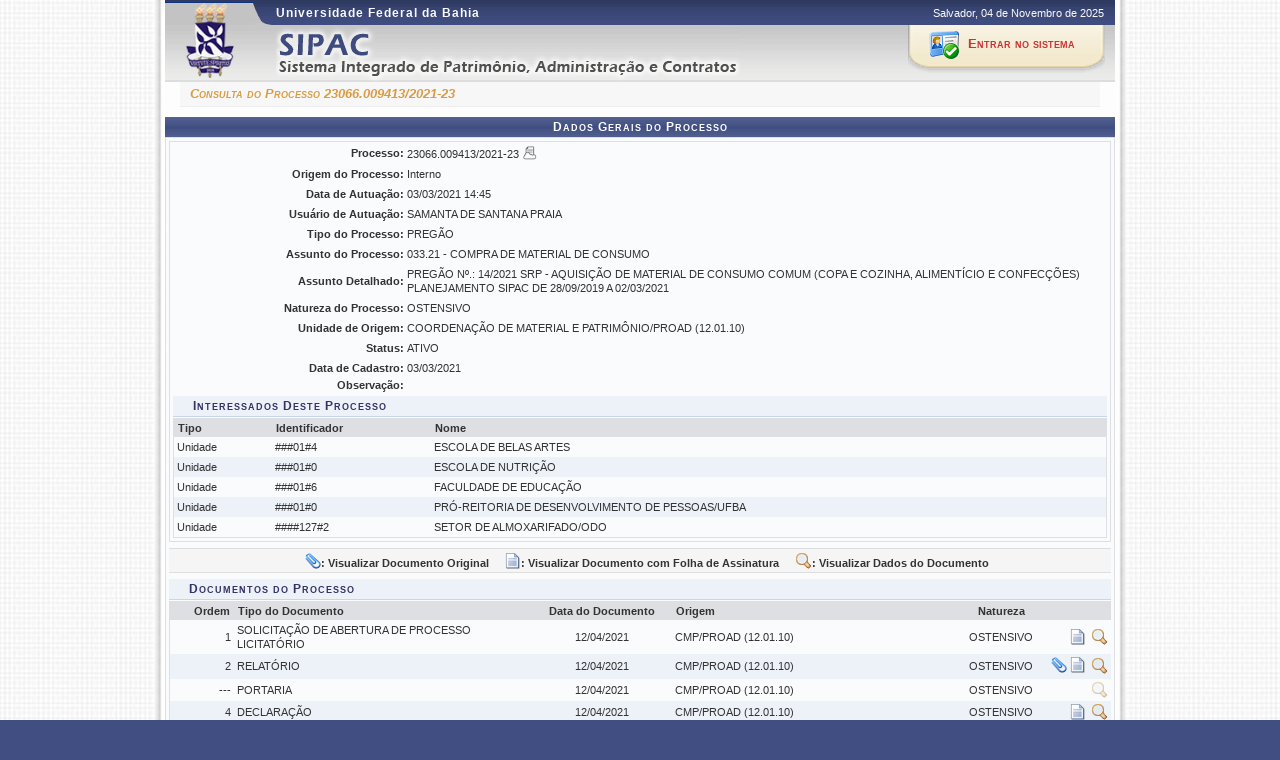

--- FILE ---
content_type: text/html;charset=ISO-8859-1
request_url: https://sipac.ufba.br/public/jsp/processos/processo_detalhado.jsf?id=1161724
body_size: 7485
content:
<!DOCTYPE html PUBLIC "-//W3C//DTD HTML 4.01 Transitional//EN"
   "http://www.w3.org/TR/html4/loose.dtd">
























<html xmlns="http://www.w3.org/1999/xhtml">
<head>

<title>SIPAC - Sistema Integrado de Patrim&#244;nio, Administra&#231;&#227;o e Contratos </title>
<link class="component" href="/public/a4j/s/3_3_3.Finalorg/richfaces/renderkit/html/css/basic_classes.xcss/DATB/eAF7sqpgb-jyGdIAFrMEaw__.jsf;jsessionid=144167A13CC7992DEBF078ECD8781D33.olindinasipac" rel="stylesheet" type="text/css" /><link class="component" href="/public/a4j/s/3_3_3.Finalorg/richfaces/renderkit/html/css/extended_classes.xcss/DATB/eAF7sqpgb-jyGdIAFrMEaw__.jsf;jsessionid=144167A13CC7992DEBF078ECD8781D33.olindinasipac" media="rich-extended-skinning" rel="stylesheet" type="text/css" /><script type="text/javascript">window.RICH_FACES_EXTENDED_SKINNING_ON=true;</script><script src="/public/a4j/g/3_3_3.Finalorg/richfaces/renderkit/html/scripts/skinning.js.jsf" type="text/javascript"></script><link rel="shortcut icon" href="/sipac/img_css/sipac.ico" />
<script type="text/javascript" src="/shared/jsBundles/jawr_loader.js" ></script>
<script type="text/javascript" src="/shared/javascript/prototype-1.6.0.3.js"> </script>
<script type="text/javascript">
	JAWR.loader.style('/bundles/css/sipac_base.css', 'all');
 	JAWR.loader.style('/javascript/ext-2.0.a.1/resources/css/ext-all.css','all');
 	JAWR.loader.style('/css/public.css', 'all');
 	JAWR.loader.script('/bundles/js/sipac_base.js');
 	JAWR.loader.script('/bundles/js/ext2.js');
</script>

	<link rel="stylesheet" href="/sipac/img_css/public_sipac.css" rel="stylesheet" type="text/css" />
</head>




<body>

	<div id="container">
	
	<div id="container-inner">
	<div id="cabecalho">
		<div id="logo">
				<a href="/public"> <img src="https://sipac.ufba.br/shared/img/instituicao/brasao_ufba48x75.jpg"/> </a>
		</div>
		<div id="identificacao">
			<span class="ufrn"> Universidade Federal da Bahia </span>
			<span class="data">
				 Salvador, 
				 04 de Novembro de 
				 2025 
			</span>
			<a id="home" href="/public" alt="P&#225;gina inicial" title="P&#225;gina inicial"> </a>
			<div id="acesso">
				<ul>
					<li class="acesso_esq_bg"></li>
					<li class="acesso_centro_bg">
						<a href="/sipac/?modo=classico" alt="Clique aqui para logar-se no SIPAC" title="Clique aqui para logar-se no SIPAC">
							Entrar no sistema
						</a>
					</li>
					<li class="acesso_dir_bg"></li>
				</ul>
			</div>
		</div>
		<br clear="all"/>
	</div>


	<div id="corpo">
	
	
		<script src="/shared/javascript/STICookieConsent.js"></script>
		<script>
		    document.addEventListener("DOMContentLoaded", () => {
		    	generateCookieConsentModal("SIPAC", "N&#243;s usamos cookies para melhorar sua experi&#234;ncia de navega&#231;&#227;o no portal. Ao utilizar o %sitename%, voc&#234; concorda com a pol&#237;&#173;tica de monitoramento de cookies. Para ter mais informa&#231;&#245;es sobre como isso &#233; feito e como remover, acesse a <a href=%cookie-policy%>Pol&#237;tica de Privacidade</a>. Para saber como a UFRN trata os dados, acesse a <a href=%privacy-policy%> Pol&#237;&#173;tica de cookies</a>. Se voc&#234; concorda, clique em %button-text%.", "https://ufrn.br/institucional/politica-de-privacidade-e-termos-de-uso", "https://ufrn.br/institucional/politica-de-cookies");
		    })
		</script>
	

<link rel="stylesheet" href="/shared/beta/css/font-awesome.css">

<script>
function documentoPublicoDetalhado(idDocumento) {
	window.open('/public/jsp/processos/info_documento.jsf?idDoc='+idDocumento,'','width=1000,height=600, scrollbars');
}
</script>


	
	
	
	<h2>
		Consulta do Processo 
		
			23066.009413/2021-23
		
	</h2>
	
	



	
	
	



	
	
<form id="j_id_jsp_1428724340_1" name="j_id_jsp_1428724340_1" method="post" action="/public/jsp/processos/processo_detalhado.jsf;jsessionid=144167A13CC7992DEBF078ECD8781D33.olindinasipac" enctype="application/x-www-form-urlencoded">
<input type="hidden" name="j_id_jsp_1428724340_1" value="j_id_jsp_1428724340_1" />

	
		
		
			
			
			<table class="formulario" width="100%">
			
				<caption> Dados Gerais do Processo</caption>
			
				<tr>
					<td>
						
<table class="formulario" style="width: 100%;">
	
	<tr>
		<th width="25%"><b>Processo: </b></th>
		<td>23066.009413/2021-23
			
				<img src="/sipac/img_css/protocolo/protocolo_eletronico_16.png" alt="Processo Eletr&#244;nico" title="Processo Eletr&#244;nico" style="vertical-align: bottom;"/>
		    </td>
	</tr>
	
	
	
	
		
		<tr>
			<th class="rotulo"><b>Origem do Processo:</b></th>
			<td>Interno</td>
		</tr>
		
					
		
			<tr>
				<th class="rotulo"><b>Data de Autua&#231;&#227;o:</b></th>
				<td>
					03/03/2021 14:45
				</td>
			</tr>
		
		
		
		<tr>
			<th class="rotulo"><b>Usu&#225;rio de Autua&#231;&#227;o:</b></th>
			<td>SAMANTA DE SANTANA PRAIA</td>
		</tr>
		
	
		
	<tr>
		<th><b>Tipo do Processo: </b></th>
		<td>PREG&#195;O</td>
	</tr>
	
	<tr>
		<th><b>Assunto do Processo: </b></th>
		<td>033.21 - COMPRA DE MATERIAL DE CONSUMO</td>
	</tr>

	<tr>
		<th><b>Assunto Detalhado: </b></th>
		<td>PREG&#195;O N&#186;.: 14/2021 SRP - AQUISI&#199;&#195;O DE MATERIAL DE CONSUMO COMUM (COPA E COZINHA, ALIMENT&#205;CIO E CONFEC&#199;&#213;ES) PLANEJAMENTO SIPAC DE 28/09/2019 A 02/03/2021</td>
	</tr>
	
	
		
		<tr>
			<th><b>Natureza do Processo: </b></th>
			<td>OSTENSIVO</td>
		</tr>
		
			
	
	
	
	<tr>
		<th><b>Unidade de Origem: </b></th>
		<td>COORDENA&#199;&#195;O DE MATERIAL E PATRIM&#212;NIO/PROAD (12.01.10)</td>
	</tr>	
	
	<tr>
		<th><b>Status:</b></th>
		<td>ATIVO</td>
	</tr>
	
	<tr>
		<th><b>Data de Cadastro:</b></th>
		<td>03/03/2021</td>
	</tr>
	
	
	
	<tr>
		<th><b>Observa&#231;&#227;o: </b></th>
		<td> </td>
	</tr>		
	
	<tr>
		<td colspan="2">
			<table class="subListagem" width="100%">
				<caption>Interessados Deste Processo</caption>
				<thead>
				<tr>
					<th>Tipo</th>
					<th>Identificador</th>
					<th>Nome</th>
				</tr>
				</thead>
				
				<tbody>
				
				<tr class="linhaPar">
					<td>Unidade</td>
					<td>
						
						
							###01#4
						
						
					</td>
					<td>ESCOLA DE BELAS ARTES</td>
				</tr>
				
				<tr class="linhaImpar">
					<td>Unidade</td>
					<td>
						
						
							###01#0
						
						
					</td>
					<td>ESCOLA DE NUTRI&#199;&#195;O</td>
				</tr>
				
				<tr class="linhaPar">
					<td>Unidade</td>
					<td>
						
						
							###01#6
						
						
					</td>
					<td>FACULDADE DE EDUCA&#199;&#195;O</td>
				</tr>
				
				<tr class="linhaImpar">
					<td>Unidade</td>
					<td>
						
						
							###01#0
						
						
					</td>
					<td>PR&#211;-REITORIA DE DESENVOLVIMENTO DE PESSOAS/UFBA</td>
				</tr>
				
				<tr class="linhaPar">
					<td>Unidade</td>
					<td>
						
						
							####127#2
						
						
					</td>
					<td>SETOR DE ALMOXARIFADO/ODO</td>
				</tr>
					
				</tbody>
						
			</table>
		</td>
	</tr>		
</table>

					</td>
				</tr>
				
				<tr>
					<td>
						
		<div class="infoAltRem">
			<img src="/sipac/img_css/protocolo/anexo.png" width="16px" height="16px" width="16px;" alt="Visualizar Documento Original" title="Visualizar Documento Original" />: Visualizar Documento Original
			<img src="/sipac/img_css/geral/documento.gif" border="0" height="16px;" width="16px;" alt="Visualizar Documento com Folha de Assinatura" title="Visualizar Documento com Folha de Assinatura" />: Visualizar Documento com Folha de Assinatura
			<img src="/sipac/img_css/portal_admin/zoom.png" border="0" height="16px;" width="16px;" alt="Visualizar Dados do Documento" title="Visualizar Dados do Documento" />: Visualizar Dados do Documento
		</div>
		
		<table class="subListagem">
		<caption>Documentos do Processo</caption>
		<thead>
			<tr>
				<th style="text-align: right; white-space: nowrap; width: 7%">Ordem</th>
				<th style="white-space: nowrap;">Tipo do Documento</th>
				<th style="text-align: center; white-space: nowrap; width: 15%">Data do Documento</th>
				<th style="width: 30%">Origem</th>
				<th style="text-align: center; width: 10%">Natureza</th>
				<th style="width: 2%"></th>
				<th style="width: 2%"></th>
			</tr>
		</thead>	
		<tbody>
			
			
			
				<tr class="linhaPar">
					
					<td style="text-align: right; border-left: 0px;">
						
							1
						
						
					</td>
						
					<td>SOLICITA&#199;&#195;O DE ABERTURA DE PROCESSO LICITAT&#211;RIO</td>
					
					<td style="text-align: center;">
						12/04/2021
					</td>
					
					<td>
						
							CMP/PROAD (12.01.10)
						
						
						
					</td>
					
					<td style="text-align: center; white-space: nowrap;">
					
						
							OSTENSIVO
						
						
						
					</td>
					
					<td style="white-space: nowrap; text-align: right;">
						
						
					
						
						
							<a href="#" onclick="window.open('/public/jsp/processos/documento_visualizacao.jsf?idDoc=677674','','width=800,height=600, scrollbars');">
								<img src="/sipac/img_css/geral/documento.gif" width="16px" height="16px" alt="Visualizar Documento com Folha de Assinatura" title="Visualizar Documento com Folha de Assinatura" class="detalhes" />
							</a>
						
						
                        
						
						
						
					</td>
					<td>
						
							<a href="#this"	onClick="documentoPublicoDetalhado(677674);">
								<img src="/sipac/img_css/portal_admin/zoom.png" width="16px" height="16px" alt="Visualizar Dados do Documento" title="Visualizar Dados do Documento" class="detalhes" />
							</a>
						
						
					</td>
				</tr>
				
			
			
				<tr class="linhaImpar">
					
					<td style="text-align: right; border-left: 0px;">
						
							2
						
						
					</td>
						
					<td>RELAT&#211;RIO</td>
					
					<td style="text-align: center;">
						12/04/2021
					</td>
					
					<td>
						
							CMP/PROAD (12.01.10)
						
						
						
					</td>
					
					<td style="text-align: center; white-space: nowrap;">
					
						
							OSTENSIVO
						
						
						
					</td>
					
					<td style="white-space: nowrap; text-align: right;">
						
						
					
						
						
						
                        
                            <a href="#" onclick="window.open('/public/verArquivoDocumento?idArquivo=341548&key=4385a60e4fa8327eb1227ee4f5c2c248&downloadArquivo=true&publicPath=true','','width='+screen.width,'height='+screen.height,'fullscreen=yes','scrollbars');"">
                                <img src="/sipac/img_css/protocolo/anexo.png" width="16px" height="16px" alt="Visualizar Documento Original" title="Visualizar Documento Original" class="detalhes" />
                            </a>
                        
						
						
							<a href="#" onclick="window.open('/public/verArquivoDocumento?idArquivo=341548&key=4385a60e4fa8327eb1227ee4f5c2c248&idDocumento=677675&downloadArquivo=true&publicPath=true','','width='+screen.width,'height='+screen.height,'fullscreen=yes','scrollbars');"">
								<img src="/sipac/img_css/geral/documento.gif" width="16px" height="16px" alt="Visualizar Documento" title="Visualizar Documento" class="detalhes" />
							</a>
						
						
					</td>
					<td>
						
							<a href="#this"	onClick="documentoPublicoDetalhado(677675);">
								<img src="/sipac/img_css/portal_admin/zoom.png" width="16px" height="16px" alt="Visualizar Dados do Documento" title="Visualizar Dados do Documento" class="detalhes" />
							</a>
						
						
					</td>
				</tr>
				
			
			
				<tr class="linhaPar">
					
					<td style="text-align: right; border-left: 0px;">
						
						
							---
						
					</td>
						
					<td>PORTARIA</td>
					
					<td style="text-align: center;">
						12/04/2021
					</td>
					
					<td>
						
							CMP/PROAD (12.01.10)
						
						
						
					</td>
					
					<td style="text-align: center; white-space: nowrap;">
					
						
							OSTENSIVO
						
						
						
					</td>
					
					<td style="white-space: nowrap; text-align: right;">
						
						
					
						
						
						
                        
						
						
						
					</td>
					<td>
						
						
							<b>
								<img src="/sipac/img_css/portal_admin/zoom.png" width="16px" height="16px" alt="Acesso Negado" title="Acesso Negado" class="detalhes" style=" filter:alpha(opacity=45); -moz-opacity:.45; opacity:.45;"/>
							</b>
						
					</td>
				</tr>
				
			
			
				<tr class="linhaImpar">
					
					<td style="text-align: right; border-left: 0px;">
						
							4
						
						
					</td>
						
					<td>DECLARA&#199;&#195;O</td>
					
					<td style="text-align: center;">
						12/04/2021
					</td>
					
					<td>
						
							CMP/PROAD (12.01.10)
						
						
						
					</td>
					
					<td style="text-align: center; white-space: nowrap;">
					
						
							OSTENSIVO
						
						
						
					</td>
					
					<td style="white-space: nowrap; text-align: right;">
						
						
					
						
						
							<a href="#" onclick="window.open('/public/jsp/processos/documento_visualizacao.jsf?idDoc=677677','','width=800,height=600, scrollbars');">
								<img src="/sipac/img_css/geral/documento.gif" width="16px" height="16px" alt="Visualizar Documento com Folha de Assinatura" title="Visualizar Documento com Folha de Assinatura" class="detalhes" />
							</a>
						
						
                        
						
						
						
					</td>
					<td>
						
							<a href="#this"	onClick="documentoPublicoDetalhado(677677);">
								<img src="/sipac/img_css/portal_admin/zoom.png" width="16px" height="16px" alt="Visualizar Dados do Documento" title="Visualizar Dados do Documento" class="detalhes" />
							</a>
						
						
					</td>
				</tr>
				
			
			
				<tr class="linhaPar">
					
					<td style="text-align: right; border-left: 0px;">
						
							5
						
						
					</td>
						
					<td>RELAT&#211;RIO</td>
					
					<td style="text-align: center;">
						12/04/2021
					</td>
					
					<td>
						
							CMP/PROAD (12.01.10)
						
						
						
					</td>
					
					<td style="text-align: center; white-space: nowrap;">
					
						
							OSTENSIVO
						
						
						
					</td>
					
					<td style="white-space: nowrap; text-align: right;">
						
						
					
						
						
						
                        
                            <a href="#" onclick="window.open('/public/verArquivoDocumento?idArquivo=341550&key=91eef0a7d32be45c0a3d7ecb2023d6c6&downloadArquivo=true&publicPath=true','','width='+screen.width,'height='+screen.height,'fullscreen=yes','scrollbars');"">
                                <img src="/sipac/img_css/protocolo/anexo.png" width="16px" height="16px" alt="Visualizar Documento Original" title="Visualizar Documento Original" class="detalhes" />
                            </a>
                        
						
						
							<a href="#" onclick="window.open('/public/verArquivoDocumento?idArquivo=341550&key=91eef0a7d32be45c0a3d7ecb2023d6c6&idDocumento=677678&downloadArquivo=true&publicPath=true','','width='+screen.width,'height='+screen.height,'fullscreen=yes','scrollbars');"">
								<img src="/sipac/img_css/geral/documento.gif" width="16px" height="16px" alt="Visualizar Documento" title="Visualizar Documento" class="detalhes" />
							</a>
						
						
					</td>
					<td>
						
							<a href="#this"	onClick="documentoPublicoDetalhado(677678);">
								<img src="/sipac/img_css/portal_admin/zoom.png" width="16px" height="16px" alt="Visualizar Dados do Documento" title="Visualizar Dados do Documento" class="detalhes" />
							</a>
						
						
					</td>
				</tr>
				
			
			
				<tr class="linhaImpar">
					
					<td style="text-align: right; border-left: 0px;">
						
							6
						
						
					</td>
						
					<td>RELAT&#211;RIO</td>
					
					<td style="text-align: center;">
						12/04/2021
					</td>
					
					<td>
						
							CMP/PROAD (12.01.10)
						
						
						
					</td>
					
					<td style="text-align: center; white-space: nowrap;">
					
						
							OSTENSIVO
						
						
						
					</td>
					
					<td style="white-space: nowrap; text-align: right;">
						
						
					
						
						
						
                        
                            <a href="#" onclick="window.open('/public/verArquivoDocumento?idArquivo=341551&key=553820b17ed23e99e52dfbb2b61f3c9d&downloadArquivo=true&publicPath=true','','width='+screen.width,'height='+screen.height,'fullscreen=yes','scrollbars');"">
                                <img src="/sipac/img_css/protocolo/anexo.png" width="16px" height="16px" alt="Visualizar Documento Original" title="Visualizar Documento Original" class="detalhes" />
                            </a>
                        
						
						
							<a href="#" onclick="window.open('/public/verArquivoDocumento?idArquivo=341551&key=553820b17ed23e99e52dfbb2b61f3c9d&idDocumento=677679&downloadArquivo=true&publicPath=true','','width='+screen.width,'height='+screen.height,'fullscreen=yes','scrollbars');"">
								<img src="/sipac/img_css/geral/documento.gif" width="16px" height="16px" alt="Visualizar Documento" title="Visualizar Documento" class="detalhes" />
							</a>
						
						
					</td>
					<td>
						
							<a href="#this"	onClick="documentoPublicoDetalhado(677679);">
								<img src="/sipac/img_css/portal_admin/zoom.png" width="16px" height="16px" alt="Visualizar Dados do Documento" title="Visualizar Dados do Documento" class="detalhes" />
							</a>
						
						
					</td>
				</tr>
				
			
			
				<tr class="linhaPar">
					
					<td style="text-align: right; border-left: 0px;">
						
							7
						
						
					</td>
						
					<td>PESQUISA DE PRE&#199;OS</td>
					
					<td style="text-align: center;">
						12/04/2021
					</td>
					
					<td>
						
							CMP/PROAD (12.01.10)
						
						
						
					</td>
					
					<td style="text-align: center; white-space: nowrap;">
					
						
							OSTENSIVO
						
						
						
					</td>
					
					<td style="white-space: nowrap; text-align: right;">
						
						
					
						
						
						
                        
                            <a href="#" onclick="window.open('/public/verArquivoDocumento?idArquivo=341552&key=d6c81f0c97759ee22bffce6da1143307&downloadArquivo=true&publicPath=true','','width='+screen.width,'height='+screen.height,'fullscreen=yes','scrollbars');"">
                                <img src="/sipac/img_css/protocolo/anexo.png" width="16px" height="16px" alt="Visualizar Documento Original" title="Visualizar Documento Original" class="detalhes" />
                            </a>
                        
						
						
							<a href="#" onclick="window.open('/public/verArquivoDocumento?idArquivo=341552&key=d6c81f0c97759ee22bffce6da1143307&idDocumento=677680&downloadArquivo=true&publicPath=true','','width='+screen.width,'height='+screen.height,'fullscreen=yes','scrollbars');"">
								<img src="/sipac/img_css/geral/documento.gif" width="16px" height="16px" alt="Visualizar Documento" title="Visualizar Documento" class="detalhes" />
							</a>
						
						
					</td>
					<td>
						
							<a href="#this"	onClick="documentoPublicoDetalhado(677680);">
								<img src="/sipac/img_css/portal_admin/zoom.png" width="16px" height="16px" alt="Visualizar Dados do Documento" title="Visualizar Dados do Documento" class="detalhes" />
							</a>
						
						
					</td>
				</tr>
				
			
			
				<tr class="linhaImpar">
					
					<td style="text-align: right; border-left: 0px;">
						
							8
						
						
					</td>
						
					<td>PESQUISA DE PRE&#199;OS</td>
					
					<td style="text-align: center;">
						12/04/2021
					</td>
					
					<td>
						
							CMP/PROAD (12.01.10)
						
						
						
					</td>
					
					<td style="text-align: center; white-space: nowrap;">
					
						
							OSTENSIVO
						
						
						
					</td>
					
					<td style="white-space: nowrap; text-align: right;">
						
						
					
						
						
						
                        
                            <a href="#" onclick="window.open('/public/verArquivoDocumento?idArquivo=341553&key=e471517c6dae70487ac23c372f663c0e&downloadArquivo=true&publicPath=true','','width='+screen.width,'height='+screen.height,'fullscreen=yes','scrollbars');"">
                                <img src="/sipac/img_css/protocolo/anexo.png" width="16px" height="16px" alt="Visualizar Documento Original" title="Visualizar Documento Original" class="detalhes" />
                            </a>
                        
						
						
							<a href="#" onclick="window.open('/public/verArquivoDocumento?idArquivo=341553&key=e471517c6dae70487ac23c372f663c0e&idDocumento=677681&downloadArquivo=true&publicPath=true','','width='+screen.width,'height='+screen.height,'fullscreen=yes','scrollbars');"">
								<img src="/sipac/img_css/geral/documento.gif" width="16px" height="16px" alt="Visualizar Documento" title="Visualizar Documento" class="detalhes" />
							</a>
						
						
					</td>
					<td>
						
							<a href="#this"	onClick="documentoPublicoDetalhado(677681);">
								<img src="/sipac/img_css/portal_admin/zoom.png" width="16px" height="16px" alt="Visualizar Dados do Documento" title="Visualizar Dados do Documento" class="detalhes" />
							</a>
						
						
					</td>
				</tr>
				
			
			
				<tr class="linhaPar">
					
					<td style="text-align: right; border-left: 0px;">
						
							9
						
						
					</td>
						
					<td>MAPA DE PRE&#199;OS</td>
					
					<td style="text-align: center;">
						12/04/2021
					</td>
					
					<td>
						
							CMP/PROAD (12.01.10)
						
						
						
					</td>
					
					<td style="text-align: center; white-space: nowrap;">
					
						
							OSTENSIVO
						
						
						
					</td>
					
					<td style="white-space: nowrap; text-align: right;">
						
						
					
						
						
						
                        
                            <a href="#" onclick="window.open('/public/verArquivoDocumento?idArquivo=341554&key=3a132585ec469f96ad67ca39a93a99cb&downloadArquivo=true&publicPath=true','','width='+screen.width,'height='+screen.height,'fullscreen=yes','scrollbars');"">
                                <img src="/sipac/img_css/protocolo/anexo.png" width="16px" height="16px" alt="Visualizar Documento Original" title="Visualizar Documento Original" class="detalhes" />
                            </a>
                        
						
						
							<a href="#" onclick="window.open('/public/verArquivoDocumento?idArquivo=341554&key=3a132585ec469f96ad67ca39a93a99cb&idDocumento=677682&downloadArquivo=true&publicPath=true','','width='+screen.width,'height='+screen.height,'fullscreen=yes','scrollbars');"">
								<img src="/sipac/img_css/geral/documento.gif" width="16px" height="16px" alt="Visualizar Documento" title="Visualizar Documento" class="detalhes" />
							</a>
						
						
					</td>
					<td>
						
							<a href="#this"	onClick="documentoPublicoDetalhado(677682);">
								<img src="/sipac/img_css/portal_admin/zoom.png" width="16px" height="16px" alt="Visualizar Dados do Documento" title="Visualizar Dados do Documento" class="detalhes" />
							</a>
						
						
					</td>
				</tr>
				
			
			
				<tr class="linhaImpar">
					
					<td style="text-align: right; border-left: 0px;">
						
							10
						
						
					</td>
						
					<td>TERMO DE REFER&#202;NCIA</td>
					
					<td style="text-align: center;">
						12/04/2021
					</td>
					
					<td>
						
							CMP/PROAD (12.01.10)
						
						
						
					</td>
					
					<td style="text-align: center; white-space: nowrap;">
					
						
							OSTENSIVO
						
						
						
					</td>
					
					<td style="white-space: nowrap; text-align: right;">
						
						
					
						
						
						
                        
                            <a href="#" onclick="window.open('/public/verArquivoDocumento?idArquivo=341555&key=1b6555b9488f3a296612bb390dc9085b&downloadArquivo=true&publicPath=true','','width='+screen.width,'height='+screen.height,'fullscreen=yes','scrollbars');"">
                                <img src="/sipac/img_css/protocolo/anexo.png" width="16px" height="16px" alt="Visualizar Documento Original" title="Visualizar Documento Original" class="detalhes" />
                            </a>
                        
						
						
							<a href="#" onclick="window.open('/public/verArquivoDocumento?idArquivo=341555&key=1b6555b9488f3a296612bb390dc9085b&idDocumento=677683&downloadArquivo=true&publicPath=true','','width='+screen.width,'height='+screen.height,'fullscreen=yes','scrollbars');"">
								<img src="/sipac/img_css/geral/documento.gif" width="16px" height="16px" alt="Visualizar Documento" title="Visualizar Documento" class="detalhes" />
							</a>
						
						
					</td>
					<td>
						
							<a href="#this"	onClick="documentoPublicoDetalhado(677683);">
								<img src="/sipac/img_css/portal_admin/zoom.png" width="16px" height="16px" alt="Visualizar Dados do Documento" title="Visualizar Dados do Documento" class="detalhes" />
							</a>
						
						
					</td>
				</tr>
				
			
			
				<tr class="linhaPar">
					
					<td style="text-align: right; border-left: 0px;">
						
							11
						
						
					</td>
						
					<td>PORTARIA</td>
					
					<td style="text-align: center;">
						12/04/2021
					</td>
					
					<td>
						
							CMP/PROAD (12.01.10)
						
						
						
					</td>
					
					<td style="text-align: center; white-space: nowrap;">
					
						
							OSTENSIVO
						
						
						
					</td>
					
					<td style="white-space: nowrap; text-align: right;">
						
						
					
						
						
						
                        
                            <a href="#" onclick="window.open('/public/verArquivoDocumento?idArquivo=341574&key=53b56c3ef37d867b10d1cb2a9e3d10d0&downloadArquivo=true&publicPath=true','','width='+screen.width,'height='+screen.height,'fullscreen=yes','scrollbars');"">
                                <img src="/sipac/img_css/protocolo/anexo.png" width="16px" height="16px" alt="Visualizar Documento Original" title="Visualizar Documento Original" class="detalhes" />
                            </a>
                        
						
						
							<a href="#" onclick="window.open('/public/verArquivoDocumento?idArquivo=341574&key=53b56c3ef37d867b10d1cb2a9e3d10d0&idDocumento=677702&downloadArquivo=true&publicPath=true','','width='+screen.width,'height='+screen.height,'fullscreen=yes','scrollbars');"">
								<img src="/sipac/img_css/geral/documento.gif" width="16px" height="16px" alt="Visualizar Documento" title="Visualizar Documento" class="detalhes" />
							</a>
						
						
					</td>
					<td>
						
							<a href="#this"	onClick="documentoPublicoDetalhado(677702);">
								<img src="/sipac/img_css/portal_admin/zoom.png" width="16px" height="16px" alt="Visualizar Dados do Documento" title="Visualizar Dados do Documento" class="detalhes" />
							</a>
						
						
					</td>
				</tr>
				
			
			
				<tr class="linhaImpar">
					
					<td style="text-align: right; border-left: 0px;">
						
							12
						
						
					</td>
						
					<td>PORTARIA</td>
					
					<td style="text-align: center;">
						12/04/2021
					</td>
					
					<td>
						
							CMP/PROAD (12.01.10)
						
						
						
					</td>
					
					<td style="text-align: center; white-space: nowrap;">
					
						
							OSTENSIVO
						
						
						
					</td>
					
					<td style="white-space: nowrap; text-align: right;">
						
						
					
						
						
						
                        
                            <a href="#" onclick="window.open('/public/verArquivoDocumento?idArquivo=341605&key=2846d5f3b6f81e13da4f55ad557256c8&downloadArquivo=true&publicPath=true','','width='+screen.width,'height='+screen.height,'fullscreen=yes','scrollbars');"">
                                <img src="/sipac/img_css/protocolo/anexo.png" width="16px" height="16px" alt="Visualizar Documento Original" title="Visualizar Documento Original" class="detalhes" />
                            </a>
                        
						
						
							<a href="#" onclick="window.open('/public/verArquivoDocumento?idArquivo=341605&key=2846d5f3b6f81e13da4f55ad557256c8&idDocumento=677734&downloadArquivo=true&publicPath=true','','width='+screen.width,'height='+screen.height,'fullscreen=yes','scrollbars');"">
								<img src="/sipac/img_css/geral/documento.gif" width="16px" height="16px" alt="Visualizar Documento" title="Visualizar Documento" class="detalhes" />
							</a>
						
						
					</td>
					<td>
						
							<a href="#this"	onClick="documentoPublicoDetalhado(677734);">
								<img src="/sipac/img_css/portal_admin/zoom.png" width="16px" height="16px" alt="Visualizar Dados do Documento" title="Visualizar Dados do Documento" class="detalhes" />
							</a>
						
						
					</td>
				</tr>
				
			
			
				<tr class="linhaPar">
					
					<td style="text-align: right; border-left: 0px;">
						
							13
						
						
					</td>
						
					<td>DECLARA&#199;&#195;O DE CLASSIFICA&#199;&#195;O DOS BENS COMUNS</td>
					
					<td style="text-align: center;">
						12/04/2021
					</td>
					
					<td>
						
							CMP/PROAD (12.01.10)
						
						
						
					</td>
					
					<td style="text-align: center; white-space: nowrap;">
					
						
							OSTENSIVO
						
						
						
					</td>
					
					<td style="white-space: nowrap; text-align: right;">
						
						
					
						
						
							<a href="#" onclick="window.open('/public/jsp/processos/documento_visualizacao.jsf?idDoc=677735','','width=800,height=600, scrollbars');">
								<img src="/sipac/img_css/geral/documento.gif" width="16px" height="16px" alt="Visualizar Documento com Folha de Assinatura" title="Visualizar Documento com Folha de Assinatura" class="detalhes" />
							</a>
						
						
                        
						
						
						
					</td>
					<td>
						
							<a href="#this"	onClick="documentoPublicoDetalhado(677735);">
								<img src="/sipac/img_css/portal_admin/zoom.png" width="16px" height="16px" alt="Visualizar Dados do Documento" title="Visualizar Dados do Documento" class="detalhes" />
							</a>
						
						
					</td>
				</tr>
				
			
			
				<tr class="linhaImpar">
					
					<td style="text-align: right; border-left: 0px;">
						
							14
						
						
					</td>
						
					<td>MOTIVA&#199;&#195;O PARA APROVA&#199;&#195;O DO TERMO DE REFER&#202;NCIA</td>
					
					<td style="text-align: center;">
						12/04/2021
					</td>
					
					<td>
						
							CMP/PROAD (12.01.10)
						
						
						
					</td>
					
					<td style="text-align: center; white-space: nowrap;">
					
						
							OSTENSIVO
						
						
						
					</td>
					
					<td style="white-space: nowrap; text-align: right;">
						
						
					
						
						
							<a href="#" onclick="window.open('/public/jsp/processos/documento_visualizacao.jsf?idDoc=677736','','width=800,height=600, scrollbars');">
								<img src="/sipac/img_css/geral/documento.gif" width="16px" height="16px" alt="Visualizar Documento com Folha de Assinatura" title="Visualizar Documento com Folha de Assinatura" class="detalhes" />
							</a>
						
						
                        
						
						
						
					</td>
					<td>
						
							<a href="#this"	onClick="documentoPublicoDetalhado(677736);">
								<img src="/sipac/img_css/portal_admin/zoom.png" width="16px" height="16px" alt="Visualizar Dados do Documento" title="Visualizar Dados do Documento" class="detalhes" />
							</a>
						
						
					</td>
				</tr>
				
			
			
				<tr class="linhaPar">
					
					<td style="text-align: right; border-left: 0px;">
						
							15
						
						
					</td>
						
					<td>AUTORIZA&#199;&#195;O PARA ABERTURA DE PROCESSO LICITAT&#211;RIO</td>
					
					<td style="text-align: center;">
						12/04/2021
					</td>
					
					<td>
						
							CMP/PROAD (12.01.10)
						
						
						
					</td>
					
					<td style="text-align: center; white-space: nowrap;">
					
						
							OSTENSIVO
						
						
						
					</td>
					
					<td style="white-space: nowrap; text-align: right;">
						
						
					
						
						
							<a href="#" onclick="window.open('/public/jsp/processos/documento_visualizacao.jsf?idDoc=677737','','width=800,height=600, scrollbars');">
								<img src="/sipac/img_css/geral/documento.gif" width="16px" height="16px" alt="Visualizar Documento com Folha de Assinatura" title="Visualizar Documento com Folha de Assinatura" class="detalhes" />
							</a>
						
						
                        
						
						
						
					</td>
					<td>
						
							<a href="#this"	onClick="documentoPublicoDetalhado(677737);">
								<img src="/sipac/img_css/portal_admin/zoom.png" width="16px" height="16px" alt="Visualizar Dados do Documento" title="Visualizar Dados do Documento" class="detalhes" />
							</a>
						
						
					</td>
				</tr>
				
			
			
				<tr class="linhaImpar">
					
					<td style="text-align: right; border-left: 0px;">
						
							16
						
						
					</td>
						
					<td>DESPACHO</td>
					
					<td style="text-align: center;">
						12/04/2021
					</td>
					
					<td>
						
							CMP/PROAD (12.01.10)
						
						
						
					</td>
					
					<td style="text-align: center; white-space: nowrap;">
					
						
							OSTENSIVO
						
						
						
					</td>
					
					<td style="white-space: nowrap; text-align: right;">
						
						
					
						
						
							<a href="#" onclick="window.open('/public/jsp/processos/documento_visualizacao.jsf?idDoc=677789','','width=800,height=600, scrollbars');">
								<img src="/sipac/img_css/geral/documento.gif" width="16px" height="16px" alt="Visualizar Documento com Folha de Assinatura" title="Visualizar Documento com Folha de Assinatura" class="detalhes" />
							</a>
						
						
                        
						
						
						
					</td>
					<td>
						
							<a href="#this"	onClick="documentoPublicoDetalhado(677789);">
								<img src="/sipac/img_css/portal_admin/zoom.png" width="16px" height="16px" alt="Visualizar Dados do Documento" title="Visualizar Dados do Documento" class="detalhes" />
							</a>
						
						
					</td>
				</tr>
				
			
			
				<tr class="linhaPar">
					
					<td style="text-align: right; border-left: 0px;">
						
							17
						
						
					</td>
						
					<td>DESPACHO</td>
					
					<td style="text-align: center;">
						13/04/2021
					</td>
					
					<td>
						
							PROAD/UFBA (12.01.81)
						
						
						
					</td>
					
					<td style="text-align: center; white-space: nowrap;">
					
						
							OSTENSIVO
						
						
						
					</td>
					
					<td style="white-space: nowrap; text-align: right;">
						
						
					
						
						
							<a href="#" onclick="window.open('/public/jsp/processos/documento_visualizacao.jsf?idDoc=678499','','width=800,height=600, scrollbars');">
								<img src="/sipac/img_css/geral/documento.gif" width="16px" height="16px" alt="Visualizar Documento com Folha de Assinatura" title="Visualizar Documento com Folha de Assinatura" class="detalhes" />
							</a>
						
						
                        
						
						
						
					</td>
					<td>
						
							<a href="#this"	onClick="documentoPublicoDetalhado(678499);">
								<img src="/sipac/img_css/portal_admin/zoom.png" width="16px" height="16px" alt="Visualizar Dados do Documento" title="Visualizar Dados do Documento" class="detalhes" />
							</a>
						
						
					</td>
				</tr>
				
			
			
				<tr class="linhaImpar">
					
					<td style="text-align: right; border-left: 0px;">
						
							18
						
						
					</td>
						
					<td>DESPACHO</td>
					
					<td style="text-align: center;">
						19/04/2021
					</td>
					
					<td>
						
							CMP/PROAD (12.01.10)
						
						
						
					</td>
					
					<td style="text-align: center; white-space: nowrap;">
					
						
							OSTENSIVO
						
						
						
					</td>
					
					<td style="white-space: nowrap; text-align: right;">
						
						
					
						
						
							<a href="#" onclick="window.open('/public/jsp/processos/documento_visualizacao.jsf?idDoc=682397','','width=800,height=600, scrollbars');">
								<img src="/sipac/img_css/geral/documento.gif" width="16px" height="16px" alt="Visualizar Documento com Folha de Assinatura" title="Visualizar Documento com Folha de Assinatura" class="detalhes" />
							</a>
						
						
                        
						
						
						
					</td>
					<td>
						
							<a href="#this"	onClick="documentoPublicoDetalhado(682397);">
								<img src="/sipac/img_css/portal_admin/zoom.png" width="16px" height="16px" alt="Visualizar Dados do Documento" title="Visualizar Dados do Documento" class="detalhes" />
							</a>
						
						
					</td>
				</tr>
				
			
			
				<tr class="linhaPar">
					
					<td style="text-align: right; border-left: 0px;">
						
							19
						
						
					</td>
						
					<td>PORTARIA</td>
					
					<td style="text-align: center;">
						19/04/2021
					</td>
					
					<td>
						
							CMP/PROAD (12.01.10)
						
						
						
					</td>
					
					<td style="text-align: center; white-space: nowrap;">
					
						
							OSTENSIVO
						
						
						
					</td>
					
					<td style="white-space: nowrap; text-align: right;">
						
						
					
						
						
						
                        
                            <a href="#" onclick="window.open('/public/verArquivoDocumento?idArquivo=345092&key=16fbec99923152c458e9d573f4423b27&downloadArquivo=true&publicPath=true','','width='+screen.width,'height='+screen.height,'fullscreen=yes','scrollbars');"">
                                <img src="/sipac/img_css/protocolo/anexo.png" width="16px" height="16px" alt="Visualizar Documento Original" title="Visualizar Documento Original" class="detalhes" />
                            </a>
                        
						
						
							<a href="#" onclick="window.open('/public/verArquivoDocumento?idArquivo=345092&key=16fbec99923152c458e9d573f4423b27&idDocumento=682401&downloadArquivo=true&publicPath=true','','width='+screen.width,'height='+screen.height,'fullscreen=yes','scrollbars');"">
								<img src="/sipac/img_css/geral/documento.gif" width="16px" height="16px" alt="Visualizar Documento" title="Visualizar Documento" class="detalhes" />
							</a>
						
						
					</td>
					<td>
						
							<a href="#this"	onClick="documentoPublicoDetalhado(682401);">
								<img src="/sipac/img_css/portal_admin/zoom.png" width="16px" height="16px" alt="Visualizar Dados do Documento" title="Visualizar Dados do Documento" class="detalhes" />
							</a>
						
						
					</td>
				</tr>
				
			
			
				<tr class="linhaImpar">
					
					<td style="text-align: right; border-left: 0px;">
						
							20
						
						
					</td>
						
					<td>RELAT&#211;RIO</td>
					
					<td style="text-align: center;">
						30/04/2021
					</td>
					
					<td>
						
							CMP/PROAD (12.01.10)
						
						
						
					</td>
					
					<td style="text-align: center; white-space: nowrap;">
					
						
							OSTENSIVO
						
						
						
					</td>
					
					<td style="white-space: nowrap; text-align: right;">
						
						
					
						
						
						
                        
                            <a href="#" onclick="window.open('/public/verArquivoDocumento?idArquivo=352191&key=72e1d7c26c74bda7b78484dabad85c84&downloadArquivo=true&publicPath=true','','width='+screen.width,'height='+screen.height,'fullscreen=yes','scrollbars');"">
                                <img src="/sipac/img_css/protocolo/anexo.png" width="16px" height="16px" alt="Visualizar Documento Original" title="Visualizar Documento Original" class="detalhes" />
                            </a>
                        
						
						
							<a href="#" onclick="window.open('/public/verArquivoDocumento?idArquivo=352191&key=72e1d7c26c74bda7b78484dabad85c84&idDocumento=691026&downloadArquivo=true&publicPath=true','','width='+screen.width,'height='+screen.height,'fullscreen=yes','scrollbars');"">
								<img src="/sipac/img_css/geral/documento.gif" width="16px" height="16px" alt="Visualizar Documento" title="Visualizar Documento" class="detalhes" />
							</a>
						
						
					</td>
					<td>
						
							<a href="#this"	onClick="documentoPublicoDetalhado(691026);">
								<img src="/sipac/img_css/portal_admin/zoom.png" width="16px" height="16px" alt="Visualizar Dados do Documento" title="Visualizar Dados do Documento" class="detalhes" />
							</a>
						
						
					</td>
				</tr>
				
			
			
				<tr class="linhaPar">
					
					<td style="text-align: right; border-left: 0px;">
						
							21
						
						
					</td>
						
					<td>DESPACHO</td>
					
					<td style="text-align: center;">
						30/04/2021
					</td>
					
					<td>
						
							CMP/PROAD (12.01.10)
						
						
						
					</td>
					
					<td style="text-align: center; white-space: nowrap;">
					
						
							OSTENSIVO
						
						
						
					</td>
					
					<td style="white-space: nowrap; text-align: right;">
						
						
					
						
						
							<a href="#" onclick="window.open('/public/jsp/processos/documento_visualizacao.jsf?idDoc=691027','','width=800,height=600, scrollbars');">
								<img src="/sipac/img_css/geral/documento.gif" width="16px" height="16px" alt="Visualizar Documento com Folha de Assinatura" title="Visualizar Documento com Folha de Assinatura" class="detalhes" />
							</a>
						
						
                        
						
						
						
					</td>
					<td>
						
							<a href="#this"	onClick="documentoPublicoDetalhado(691027);">
								<img src="/sipac/img_css/portal_admin/zoom.png" width="16px" height="16px" alt="Visualizar Dados do Documento" title="Visualizar Dados do Documento" class="detalhes" />
							</a>
						
						
					</td>
				</tr>
				
			
			
				<tr class="linhaImpar">
					
					<td style="text-align: right; border-left: 0px;">
						
							22
						
						
					</td>
						
					<td>EDITAL</td>
					
					<td style="text-align: center;">
						03/05/2021
					</td>
					
					<td>
						
							NULIC/CMP (12.01.10.01)
						
						
						
					</td>
					
					<td style="text-align: center; white-space: nowrap;">
					
						
							OSTENSIVO
						
						
						
					</td>
					
					<td style="white-space: nowrap; text-align: right;">
						
						
					
						
						
						
                        
                            <a href="#" onclick="window.open('/public/verArquivoDocumento?idArquivo=353057&key=ebc79ec5bbb8a6f79c5e7ed68c6e53a7&downloadArquivo=true&publicPath=true','','width='+screen.width,'height='+screen.height,'fullscreen=yes','scrollbars');"">
                                <img src="/sipac/img_css/protocolo/anexo.png" width="16px" height="16px" alt="Visualizar Documento Original" title="Visualizar Documento Original" class="detalhes" />
                            </a>
                        
						
						
							<a href="#" onclick="window.open('/public/verArquivoDocumento?idArquivo=353057&key=ebc79ec5bbb8a6f79c5e7ed68c6e53a7&idDocumento=692314&downloadArquivo=true&publicPath=true','','width='+screen.width,'height='+screen.height,'fullscreen=yes','scrollbars');"">
								<img src="/sipac/img_css/geral/documento.gif" width="16px" height="16px" alt="Visualizar Documento" title="Visualizar Documento" class="detalhes" />
							</a>
						
						
					</td>
					<td>
						
							<a href="#this"	onClick="documentoPublicoDetalhado(692314);">
								<img src="/sipac/img_css/portal_admin/zoom.png" width="16px" height="16px" alt="Visualizar Dados do Documento" title="Visualizar Dados do Documento" class="detalhes" />
							</a>
						
						
					</td>
				</tr>
				
			
			
				<tr class="linhaPar">
					
					<td style="text-align: right; border-left: 0px;">
						
							23
						
						
					</td>
						
					<td>LISTA DE VERIFICA&#199;&#195;O DA  AGU</td>
					
					<td style="text-align: center;">
						03/05/2021
					</td>
					
					<td>
						
							CMP/PROAD (12.01.10)
						
						
						
					</td>
					
					<td style="text-align: center; white-space: nowrap;">
					
						
							OSTENSIVO
						
						
						
					</td>
					
					<td style="white-space: nowrap; text-align: right;">
						
						
					
						
						
						
                        
                            <a href="#" onclick="window.open('/public/verArquivoDocumento?idArquivo=353058&key=8173c2b360ada3a053d5ccec86fdd5e3&downloadArquivo=true&publicPath=true','','width='+screen.width,'height='+screen.height,'fullscreen=yes','scrollbars');"">
                                <img src="/sipac/img_css/protocolo/anexo.png" width="16px" height="16px" alt="Visualizar Documento Original" title="Visualizar Documento Original" class="detalhes" />
                            </a>
                        
						
						
							<a href="#" onclick="window.open('/public/verArquivoDocumento?idArquivo=353058&key=8173c2b360ada3a053d5ccec86fdd5e3&idDocumento=692315&downloadArquivo=true&publicPath=true','','width='+screen.width,'height='+screen.height,'fullscreen=yes','scrollbars');"">
								<img src="/sipac/img_css/geral/documento.gif" width="16px" height="16px" alt="Visualizar Documento" title="Visualizar Documento" class="detalhes" />
							</a>
						
						
					</td>
					<td>
						
							<a href="#this"	onClick="documentoPublicoDetalhado(692315);">
								<img src="/sipac/img_css/portal_admin/zoom.png" width="16px" height="16px" alt="Visualizar Dados do Documento" title="Visualizar Dados do Documento" class="detalhes" />
							</a>
						
						
					</td>
				</tr>
				
			
			
				<tr class="linhaImpar">
					
					<td style="text-align: right; border-left: 0px;">
						
							24
						
						
					</td>
						
					<td>DESPACHO</td>
					
					<td style="text-align: center;">
						03/05/2021
					</td>
					
					<td>
						
							NULIC/CMP (12.01.10.01)
						
						
						
					</td>
					
					<td style="text-align: center; white-space: nowrap;">
					
						
							OSTENSIVO
						
						
						
					</td>
					
					<td style="white-space: nowrap; text-align: right;">
						
						
					
						
						
							<a href="#" onclick="window.open('/public/jsp/processos/documento_visualizacao.jsf?idDoc=692318','','width=800,height=600, scrollbars');">
								<img src="/sipac/img_css/geral/documento.gif" width="16px" height="16px" alt="Visualizar Documento com Folha de Assinatura" title="Visualizar Documento com Folha de Assinatura" class="detalhes" />
							</a>
						
						
                        
						
						
						
					</td>
					<td>
						
							<a href="#this"	onClick="documentoPublicoDetalhado(692318);">
								<img src="/sipac/img_css/portal_admin/zoom.png" width="16px" height="16px" alt="Visualizar Dados do Documento" title="Visualizar Dados do Documento" class="detalhes" />
							</a>
						
						
					</td>
				</tr>
				
			
			
				<tr class="linhaPar">
					
					<td style="text-align: right; border-left: 0px;">
						
							25
						
						
					</td>
						
					<td>DESPACHO</td>
					
					<td style="text-align: center;">
						03/05/2021
					</td>
					
					<td>
						
							CMP/PROAD (12.01.10)
						
						
						
					</td>
					
					<td style="text-align: center; white-space: nowrap;">
					
						
							OSTENSIVO
						
						
						
					</td>
					
					<td style="white-space: nowrap; text-align: right;">
						
						
					
						
						
							<a href="#" onclick="window.open('/public/jsp/processos/documento_visualizacao.jsf?idDoc=692580','','width=800,height=600, scrollbars');">
								<img src="/sipac/img_css/geral/documento.gif" width="16px" height="16px" alt="Visualizar Documento com Folha de Assinatura" title="Visualizar Documento com Folha de Assinatura" class="detalhes" />
							</a>
						
						
                        
						
						
						
					</td>
					<td>
						
							<a href="#this"	onClick="documentoPublicoDetalhado(692580);">
								<img src="/sipac/img_css/portal_admin/zoom.png" width="16px" height="16px" alt="Visualizar Dados do Documento" title="Visualizar Dados do Documento" class="detalhes" />
							</a>
						
						
					</td>
				</tr>
				
			
			
				<tr class="linhaImpar">
					
					<td style="text-align: right; border-left: 0px;">
						
							26
						
						
					</td>
						
					<td>PARECER</td>
					
					<td style="text-align: center;">
						04/05/2021
					</td>
					
					<td>
						
							PJ/UFBA (12.01.06)
						
						
						
					</td>
					
					<td style="text-align: center; white-space: nowrap;">
					
						
							OSTENSIVO
						
						
						
					</td>
					
					<td style="white-space: nowrap; text-align: right;">
						
						
					
						
						
						
                        
                            <a href="#" onclick="window.open('/public/verArquivoDocumento?idArquivo=353921&key=94ba0203b5d6ef463df1fec04425d19a&downloadArquivo=true&publicPath=true','','width='+screen.width,'height='+screen.height,'fullscreen=yes','scrollbars');"">
                                <img src="/sipac/img_css/protocolo/anexo.png" width="16px" height="16px" alt="Visualizar Documento Original" title="Visualizar Documento Original" class="detalhes" />
                            </a>
                        
						
						
							<a href="#" onclick="window.open('/public/verArquivoDocumento?idArquivo=353921&key=94ba0203b5d6ef463df1fec04425d19a&idDocumento=693543&downloadArquivo=true&publicPath=true','','width='+screen.width,'height='+screen.height,'fullscreen=yes','scrollbars');"">
								<img src="/sipac/img_css/geral/documento.gif" width="16px" height="16px" alt="Visualizar Documento" title="Visualizar Documento" class="detalhes" />
							</a>
						
						
					</td>
					<td>
						
							<a href="#this"	onClick="documentoPublicoDetalhado(693543);">
								<img src="/sipac/img_css/portal_admin/zoom.png" width="16px" height="16px" alt="Visualizar Dados do Documento" title="Visualizar Dados do Documento" class="detalhes" />
							</a>
						
						
					</td>
				</tr>
				
			
			
				<tr class="linhaPar">
					
					<td style="text-align: right; border-left: 0px;">
						
							27
						
						
					</td>
						
					<td>DESPACHO</td>
					
					<td style="text-align: center;">
						04/05/2021
					</td>
					
					<td>
						
							PJ/UFBA (12.01.06)
						
						
						
					</td>
					
					<td style="text-align: center; white-space: nowrap;">
					
						
							OSTENSIVO
						
						
						
					</td>
					
					<td style="white-space: nowrap; text-align: right;">
						
						
					
						
						
						
                        
                            <a href="#" onclick="window.open('/public/verArquivoDocumento?idArquivo=353922&key=0ccaf9176fabf377357b71549a7e1457&downloadArquivo=true&publicPath=true','','width='+screen.width,'height='+screen.height,'fullscreen=yes','scrollbars');"">
                                <img src="/sipac/img_css/protocolo/anexo.png" width="16px" height="16px" alt="Visualizar Documento Original" title="Visualizar Documento Original" class="detalhes" />
                            </a>
                        
						
						
							<a href="#" onclick="window.open('/public/verArquivoDocumento?idArquivo=353922&key=0ccaf9176fabf377357b71549a7e1457&idDocumento=693548&downloadArquivo=true&publicPath=true','','width='+screen.width,'height='+screen.height,'fullscreen=yes','scrollbars');"">
								<img src="/sipac/img_css/geral/documento.gif" width="16px" height="16px" alt="Visualizar Documento" title="Visualizar Documento" class="detalhes" />
							</a>
						
						
					</td>
					<td>
						
							<a href="#this"	onClick="documentoPublicoDetalhado(693548);">
								<img src="/sipac/img_css/portal_admin/zoom.png" width="16px" height="16px" alt="Visualizar Dados do Documento" title="Visualizar Dados do Documento" class="detalhes" />
							</a>
						
						
					</td>
				</tr>
				
			
			
				<tr class="linhaImpar">
					
					<td style="text-align: right; border-left: 0px;">
						
							28
						
						
					</td>
						
					<td>PORTARIA</td>
					
					<td style="text-align: center;">
						06/05/2021
					</td>
					
					<td>
						
							CMP/PROAD (12.01.10)
						
						
						
					</td>
					
					<td style="text-align: center; white-space: nowrap;">
					
						
							OSTENSIVO
						
						
						
					</td>
					
					<td style="white-space: nowrap; text-align: right;">
						
						
					
						
						
						
                        
                            <a href="#" onclick="window.open('/public/verArquivoDocumento?idArquivo=355224&key=9c3b34a03b9b077eb174a42b50dbdd88&downloadArquivo=true&publicPath=true','','width='+screen.width,'height='+screen.height,'fullscreen=yes','scrollbars');"">
                                <img src="/sipac/img_css/protocolo/anexo.png" width="16px" height="16px" alt="Visualizar Documento Original" title="Visualizar Documento Original" class="detalhes" />
                            </a>
                        
						
						
							<a href="#" onclick="window.open('/public/verArquivoDocumento?idArquivo=355224&key=9c3b34a03b9b077eb174a42b50dbdd88&idDocumento=695279&downloadArquivo=true&publicPath=true','','width='+screen.width,'height='+screen.height,'fullscreen=yes','scrollbars');"">
								<img src="/sipac/img_css/geral/documento.gif" width="16px" height="16px" alt="Visualizar Documento" title="Visualizar Documento" class="detalhes" />
							</a>
						
						
					</td>
					<td>
						
							<a href="#this"	onClick="documentoPublicoDetalhado(695279);">
								<img src="/sipac/img_css/portal_admin/zoom.png" width="16px" height="16px" alt="Visualizar Dados do Documento" title="Visualizar Dados do Documento" class="detalhes" />
							</a>
						
						
					</td>
				</tr>
				
			
			
				<tr class="linhaPar">
					
					<td style="text-align: right; border-left: 0px;">
						
							29
						
						
					</td>
						
					<td>DESPACHO</td>
					
					<td style="text-align: center;">
						06/05/2021
					</td>
					
					<td>
						
							CMP/PROAD (12.01.10)
						
						
						
					</td>
					
					<td style="text-align: center; white-space: nowrap;">
					
						
							OSTENSIVO
						
						
						
					</td>
					
					<td style="white-space: nowrap; text-align: right;">
						
						
					
						
						
						
                        
                            <a href="#" onclick="window.open('/public/verArquivoDocumento?idArquivo=355226&key=283f12a42d865b045f5b1d8677a62f1c&downloadArquivo=true&publicPath=true','','width='+screen.width,'height='+screen.height,'fullscreen=yes','scrollbars');"">
                                <img src="/sipac/img_css/protocolo/anexo.png" width="16px" height="16px" alt="Visualizar Documento Original" title="Visualizar Documento Original" class="detalhes" />
                            </a>
                        
						
						
							<a href="#" onclick="window.open('/public/verArquivoDocumento?idArquivo=355226&key=283f12a42d865b045f5b1d8677a62f1c&idDocumento=695285&downloadArquivo=true&publicPath=true','','width='+screen.width,'height='+screen.height,'fullscreen=yes','scrollbars');"">
								<img src="/sipac/img_css/geral/documento.gif" width="16px" height="16px" alt="Visualizar Documento" title="Visualizar Documento" class="detalhes" />
							</a>
						
						
					</td>
					<td>
						
							<a href="#this"	onClick="documentoPublicoDetalhado(695285);">
								<img src="/sipac/img_css/portal_admin/zoom.png" width="16px" height="16px" alt="Visualizar Dados do Documento" title="Visualizar Dados do Documento" class="detalhes" />
							</a>
						
						
					</td>
				</tr>
				
			
			
				<tr class="linhaImpar">
					
					<td style="text-align: right; border-left: 0px;">
						
							30
						
						
					</td>
						
					<td>DESPACHO</td>
					
					<td style="text-align: center;">
						06/05/2021
					</td>
					
					<td>
						
							CMP/PROAD (12.01.10)
						
						
						
					</td>
					
					<td style="text-align: center; white-space: nowrap;">
					
						
							OSTENSIVO
						
						
						
					</td>
					
					<td style="white-space: nowrap; text-align: right;">
						
						
					
						
						
							<a href="#" onclick="window.open('/public/jsp/processos/documento_visualizacao.jsf?idDoc=695294','','width=800,height=600, scrollbars');">
								<img src="/sipac/img_css/geral/documento.gif" width="16px" height="16px" alt="Visualizar Documento com Folha de Assinatura" title="Visualizar Documento com Folha de Assinatura" class="detalhes" />
							</a>
						
						
                        
						
						
						
					</td>
					<td>
						
							<a href="#this"	onClick="documentoPublicoDetalhado(695294);">
								<img src="/sipac/img_css/portal_admin/zoom.png" width="16px" height="16px" alt="Visualizar Dados do Documento" title="Visualizar Dados do Documento" class="detalhes" />
							</a>
						
						
					</td>
				</tr>
				
			
			
				<tr class="linhaPar">
					
					<td style="text-align: right; border-left: 0px;">
						
							31
						
						
					</td>
						
					<td>PORTARIA</td>
					
					<td style="text-align: center;">
						18/05/2021
					</td>
					
					<td>
						
							CMP/PROAD (12.01.10)
						
						
						
					</td>
					
					<td style="text-align: center; white-space: nowrap;">
					
						
							OSTENSIVO
						
						
						
					</td>
					
					<td style="white-space: nowrap; text-align: right;">
						
						
					
						
						
							<a href="#" onclick="window.open('/public/jsp/processos/documento_visualizacao.jsf?idDoc=703405','','width=800,height=600, scrollbars');">
								<img src="/sipac/img_css/geral/documento.gif" width="16px" height="16px" alt="Visualizar Documento com Folha de Assinatura" title="Visualizar Documento com Folha de Assinatura" class="detalhes" />
							</a>
						
						
                        
						
						
						
					</td>
					<td>
						
							<a href="#this"	onClick="documentoPublicoDetalhado(703405);">
								<img src="/sipac/img_css/portal_admin/zoom.png" width="16px" height="16px" alt="Visualizar Dados do Documento" title="Visualizar Dados do Documento" class="detalhes" />
							</a>
						
						
					</td>
				</tr>
				
			
			
				<tr class="linhaImpar">
					
					<td style="text-align: right; border-left: 0px;">
						
							32
						
						
					</td>
						
					<td>EDITAL</td>
					
					<td style="text-align: center;">
						19/05/2021
					</td>
					
					<td>
						
							NULIC/CMP (12.01.10.01)
						
						
						
					</td>
					
					<td style="text-align: center; white-space: nowrap;">
					
						
							OSTENSIVO
						
						
						
					</td>
					
					<td style="white-space: nowrap; text-align: right;">
						
						
					
						
						
						
                        
                            <a href="#" onclick="window.open('/public/verArquivoDocumento?idArquivo=362452&key=d4002d9adc67a58553878ebd4cd9623a&downloadArquivo=true&publicPath=true','','width='+screen.width,'height='+screen.height,'fullscreen=yes','scrollbars');"">
                                <img src="/sipac/img_css/protocolo/anexo.png" width="16px" height="16px" alt="Visualizar Documento Original" title="Visualizar Documento Original" class="detalhes" />
                            </a>
                        
						
						
							<a href="#" onclick="window.open('/public/verArquivoDocumento?idArquivo=362452&key=d4002d9adc67a58553878ebd4cd9623a&idDocumento=704582&downloadArquivo=true&publicPath=true','','width='+screen.width,'height='+screen.height,'fullscreen=yes','scrollbars');"">
								<img src="/sipac/img_css/geral/documento.gif" width="16px" height="16px" alt="Visualizar Documento" title="Visualizar Documento" class="detalhes" />
							</a>
						
						
					</td>
					<td>
						
							<a href="#this"	onClick="documentoPublicoDetalhado(704582);">
								<img src="/sipac/img_css/portal_admin/zoom.png" width="16px" height="16px" alt="Visualizar Dados do Documento" title="Visualizar Dados do Documento" class="detalhes" />
							</a>
						
						
					</td>
				</tr>
				
			
			
				<tr class="linhaPar">
					
					<td style="text-align: right; border-left: 0px;">
						
							33
						
						
					</td>
						
					<td>PUBLICA&#199;&#195;O NO DI&#193;RIO OFICIAL</td>
					
					<td style="text-align: center;">
						19/05/2021
					</td>
					
					<td>
						
							NULIC/CMP (12.01.10.01)
						
						
						
					</td>
					
					<td style="text-align: center; white-space: nowrap;">
					
						
							OSTENSIVO
						
						
						
					</td>
					
					<td style="white-space: nowrap; text-align: right;">
						
						
					
						
						
						
                        
                            <a href="#" onclick="window.open('/public/verArquivoDocumento?idArquivo=362453&key=72f8b919bccd8cb179590405871da830&downloadArquivo=true&publicPath=true','','width='+screen.width,'height='+screen.height,'fullscreen=yes','scrollbars');"">
                                <img src="/sipac/img_css/protocolo/anexo.png" width="16px" height="16px" alt="Visualizar Documento Original" title="Visualizar Documento Original" class="detalhes" />
                            </a>
                        
						
						
							<a href="#" onclick="window.open('/public/verArquivoDocumento?idArquivo=362453&key=72f8b919bccd8cb179590405871da830&idDocumento=704583&downloadArquivo=true&publicPath=true','','width='+screen.width,'height='+screen.height,'fullscreen=yes','scrollbars');"">
								<img src="/sipac/img_css/geral/documento.gif" width="16px" height="16px" alt="Visualizar Documento" title="Visualizar Documento" class="detalhes" />
							</a>
						
						
					</td>
					<td>
						
							<a href="#this"	onClick="documentoPublicoDetalhado(704583);">
								<img src="/sipac/img_css/portal_admin/zoom.png" width="16px" height="16px" alt="Visualizar Dados do Documento" title="Visualizar Dados do Documento" class="detalhes" />
							</a>
						
						
					</td>
				</tr>
				
			
			
				<tr class="linhaImpar">
					
					<td style="text-align: right; border-left: 0px;">
						
							34
						
						
					</td>
						
					<td>E-MAIL</td>
					
					<td style="text-align: center;">
						19/05/2021
					</td>
					
					<td>
						
							NULIC/CMP (12.01.10.01)
						
						
						
					</td>
					
					<td style="text-align: center; white-space: nowrap;">
					
						
							OSTENSIVO
						
						
						
					</td>
					
					<td style="white-space: nowrap; text-align: right;">
						
						
					
						
						
						
                        
                            <a href="#" onclick="window.open('/public/verArquivoDocumento?idArquivo=362454&key=86f9dcf5a57ee128748ad681eda64b55&downloadArquivo=true&publicPath=true','','width='+screen.width,'height='+screen.height,'fullscreen=yes','scrollbars');"">
                                <img src="/sipac/img_css/protocolo/anexo.png" width="16px" height="16px" alt="Visualizar Documento Original" title="Visualizar Documento Original" class="detalhes" />
                            </a>
                        
						
						
							<a href="#" onclick="window.open('/public/verArquivoDocumento?idArquivo=362454&key=86f9dcf5a57ee128748ad681eda64b55&idDocumento=704584&downloadArquivo=true&publicPath=true','','width='+screen.width,'height='+screen.height,'fullscreen=yes','scrollbars');"">
								<img src="/sipac/img_css/geral/documento.gif" width="16px" height="16px" alt="Visualizar Documento" title="Visualizar Documento" class="detalhes" />
							</a>
						
						
					</td>
					<td>
						
							<a href="#this"	onClick="documentoPublicoDetalhado(704584);">
								<img src="/sipac/img_css/portal_admin/zoom.png" width="16px" height="16px" alt="Visualizar Dados do Documento" title="Visualizar Dados do Documento" class="detalhes" />
							</a>
						
						
					</td>
				</tr>
				
			
			
				<tr class="linhaPar">
					
					<td style="text-align: right; border-left: 0px;">
						
							35
						
						
					</td>
						
					<td>DESPACHO</td>
					
					<td style="text-align: center;">
						16/09/2021
					</td>
					
					<td>
						
							CMP/PROAD (12.01.10)
						
						
						
					</td>
					
					<td style="text-align: center; white-space: nowrap;">
					
						
							OSTENSIVO
						
						
						
					</td>
					
					<td style="white-space: nowrap; text-align: right;">
						
						
					
						
						
							<a href="#" onclick="window.open('/public/jsp/processos/documento_visualizacao.jsf?idDoc=824450','','width=800,height=600, scrollbars');">
								<img src="/sipac/img_css/geral/documento.gif" width="16px" height="16px" alt="Visualizar Documento com Folha de Assinatura" title="Visualizar Documento com Folha de Assinatura" class="detalhes" />
							</a>
						
						
                        
						
						
						
					</td>
					<td>
						
							<a href="#this"	onClick="documentoPublicoDetalhado(824450);">
								<img src="/sipac/img_css/portal_admin/zoom.png" width="16px" height="16px" alt="Visualizar Dados do Documento" title="Visualizar Dados do Documento" class="detalhes" />
							</a>
						
						
					</td>
				</tr>
				
			
			
				<tr class="linhaImpar">
					
					<td style="text-align: right; border-left: 0px;">
						
							36
						
						
					</td>
						
					<td>PUBLICA&#199;&#195;O NO DI&#193;RIO OFICIAL</td>
					
					<td style="text-align: center;">
						14/06/2022
					</td>
					
					<td>
						
							CMP/PROAD (12.01.10)
						
						
						
					</td>
					
					<td style="text-align: center; white-space: nowrap;">
					
						
							OSTENSIVO
						
						
						
					</td>
					
					<td style="white-space: nowrap; text-align: right;">
						
						
					
						
						
						
                        
                            <a href="#" onclick="window.open('/public/verArquivoDocumento?idArquivo=633189&key=f40c4629066945629726d55312be66a5&downloadArquivo=true&publicPath=true','','width='+screen.width,'height='+screen.height,'fullscreen=yes','scrollbars');"">
                                <img src="/sipac/img_css/protocolo/anexo.png" width="16px" height="16px" alt="Visualizar Documento Original" title="Visualizar Documento Original" class="detalhes" />
                            </a>
                        
						
						
							<a href="#" onclick="window.open('/public/verArquivoDocumento?idArquivo=633189&key=f40c4629066945629726d55312be66a5&idDocumento=1063814&downloadArquivo=true&publicPath=true','','width='+screen.width,'height='+screen.height,'fullscreen=yes','scrollbars');"">
								<img src="/sipac/img_css/geral/documento.gif" width="16px" height="16px" alt="Visualizar Documento" title="Visualizar Documento" class="detalhes" />
							</a>
						
						
					</td>
					<td>
						
							<a href="#this"	onClick="documentoPublicoDetalhado(1063814);">
								<img src="/sipac/img_css/portal_admin/zoom.png" width="16px" height="16px" alt="Visualizar Dados do Documento" title="Visualizar Dados do Documento" class="detalhes" />
							</a>
						
						
					</td>
				</tr>
				
			
			
				<tr class="linhaPar">
					
					<td style="text-align: right; border-left: 0px;">
						
							37
						
						
					</td>
						
					<td>ATA DE REGISTRO DE PRE&#199;OS</td>
					
					<td style="text-align: center;">
						14/06/2022
					</td>
					
					<td>
						
							CMP/PROAD (12.01.10)
						
						
						
					</td>
					
					<td style="text-align: center; white-space: nowrap;">
					
						
							OSTENSIVO
						
						
						
					</td>
					
					<td style="white-space: nowrap; text-align: right;">
						
						
					
						
						
						
                        
                            <a href="#" onclick="window.open('/public/verArquivoDocumento?idArquivo=633190&key=fb9a2ecff413e90f27638427800bae96&downloadArquivo=true&publicPath=true','','width='+screen.width,'height='+screen.height,'fullscreen=yes','scrollbars');"">
                                <img src="/sipac/img_css/protocolo/anexo.png" width="16px" height="16px" alt="Visualizar Documento Original" title="Visualizar Documento Original" class="detalhes" />
                            </a>
                        
						
						
							<a href="#" onclick="window.open('/public/verArquivoDocumento?idArquivo=633190&key=fb9a2ecff413e90f27638427800bae96&idDocumento=1063815&downloadArquivo=true&publicPath=true','','width='+screen.width,'height='+screen.height,'fullscreen=yes','scrollbars');"">
								<img src="/sipac/img_css/geral/documento.gif" width="16px" height="16px" alt="Visualizar Documento" title="Visualizar Documento" class="detalhes" />
							</a>
						
						
					</td>
					<td>
						
							<a href="#this"	onClick="documentoPublicoDetalhado(1063815);">
								<img src="/sipac/img_css/portal_admin/zoom.png" width="16px" height="16px" alt="Visualizar Dados do Documento" title="Visualizar Dados do Documento" class="detalhes" />
							</a>
						
						
					</td>
				</tr>
				
			
			
				<tr class="linhaImpar">
					
					<td style="text-align: right; border-left: 0px;">
						
							38
						
						
					</td>
						
					<td>ATA DE PREG&#195;O ELETR&#212;NICO</td>
					
					<td style="text-align: center;">
						25/08/2022
					</td>
					
					<td>
						
							CMP/PROAD (12.01.10)
						
						
						
					</td>
					
					<td style="text-align: center; white-space: nowrap;">
					
						
							OSTENSIVO
						
						
						
					</td>
					
					<td style="white-space: nowrap; text-align: right;">
						
						
					
						
						
						
                        
                            <a href="#" onclick="window.open('/public/verArquivoDocumento?idArquivo=693287&key=619aed9401a7c903daf11e677bc1d920&downloadArquivo=true&publicPath=true','','width='+screen.width,'height='+screen.height,'fullscreen=yes','scrollbars');"">
                                <img src="/sipac/img_css/protocolo/anexo.png" width="16px" height="16px" alt="Visualizar Documento Original" title="Visualizar Documento Original" class="detalhes" />
                            </a>
                        
						
						
							<a href="#" onclick="window.open('/public/verArquivoDocumento?idArquivo=693287&key=619aed9401a7c903daf11e677bc1d920&idDocumento=1154584&downloadArquivo=true&publicPath=true','','width='+screen.width,'height='+screen.height,'fullscreen=yes','scrollbars');"">
								<img src="/sipac/img_css/geral/documento.gif" width="16px" height="16px" alt="Visualizar Documento" title="Visualizar Documento" class="detalhes" />
							</a>
						
						
					</td>
					<td>
						
							<a href="#this"	onClick="documentoPublicoDetalhado(1154584);">
								<img src="/sipac/img_css/portal_admin/zoom.png" width="16px" height="16px" alt="Visualizar Dados do Documento" title="Visualizar Dados do Documento" class="detalhes" />
							</a>
						
						
					</td>
				</tr>
				
			
			
				<tr class="linhaPar">
					
					<td style="text-align: right; border-left: 0px;">
						
							39
						
						
					</td>
						
					<td>RESULTADO POR FORNECEDOR DE PREG&#195;O ELETR&#212;NICO</td>
					
					<td style="text-align: center;">
						25/08/2022
					</td>
					
					<td>
						
							CMP/PROAD (12.01.10)
						
						
						
					</td>
					
					<td style="text-align: center; white-space: nowrap;">
					
						
							OSTENSIVO
						
						
						
					</td>
					
					<td style="white-space: nowrap; text-align: right;">
						
						
					
						
						
						
                        
                            <a href="#" onclick="window.open('/public/verArquivoDocumento?idArquivo=693288&key=b1bcf164357d5a9c885cdff89cff3b56&downloadArquivo=true&publicPath=true','','width='+screen.width,'height='+screen.height,'fullscreen=yes','scrollbars');"">
                                <img src="/sipac/img_css/protocolo/anexo.png" width="16px" height="16px" alt="Visualizar Documento Original" title="Visualizar Documento Original" class="detalhes" />
                            </a>
                        
						
						
							<a href="#" onclick="window.open('/public/verArquivoDocumento?idArquivo=693288&key=b1bcf164357d5a9c885cdff89cff3b56&idDocumento=1154586&downloadArquivo=true&publicPath=true','','width='+screen.width,'height='+screen.height,'fullscreen=yes','scrollbars');"">
								<img src="/sipac/img_css/geral/documento.gif" width="16px" height="16px" alt="Visualizar Documento" title="Visualizar Documento" class="detalhes" />
							</a>
						
						
					</td>
					<td>
						
							<a href="#this"	onClick="documentoPublicoDetalhado(1154586);">
								<img src="/sipac/img_css/portal_admin/zoom.png" width="16px" height="16px" alt="Visualizar Dados do Documento" title="Visualizar Dados do Documento" class="detalhes" />
							</a>
						
						
					</td>
				</tr>
				
			
			
				<tr class="linhaImpar">
					
					<td style="text-align: right; border-left: 0px;">
						
							40
						
						
					</td>
						
					<td>TERMO DE ADJUDICA&#199;&#195;O DE PREG&#195;O ELETR&#212;NICO</td>
					
					<td style="text-align: center;">
						25/08/2022
					</td>
					
					<td>
						
							CMP/PROAD (12.01.10)
						
						
						
					</td>
					
					<td style="text-align: center; white-space: nowrap;">
					
						
							OSTENSIVO
						
						
						
					</td>
					
					<td style="white-space: nowrap; text-align: right;">
						
						
					
						
						
						
                        
                            <a href="#" onclick="window.open('/public/verArquivoDocumento?idArquivo=693289&key=ef9b5598fecb57862d080d739c74a5e2&downloadArquivo=true&publicPath=true','','width='+screen.width,'height='+screen.height,'fullscreen=yes','scrollbars');"">
                                <img src="/sipac/img_css/protocolo/anexo.png" width="16px" height="16px" alt="Visualizar Documento Original" title="Visualizar Documento Original" class="detalhes" />
                            </a>
                        
						
						
							<a href="#" onclick="window.open('/public/verArquivoDocumento?idArquivo=693289&key=ef9b5598fecb57862d080d739c74a5e2&idDocumento=1154587&downloadArquivo=true&publicPath=true','','width='+screen.width,'height='+screen.height,'fullscreen=yes','scrollbars');"">
								<img src="/sipac/img_css/geral/documento.gif" width="16px" height="16px" alt="Visualizar Documento" title="Visualizar Documento" class="detalhes" />
							</a>
						
						
					</td>
					<td>
						
							<a href="#this"	onClick="documentoPublicoDetalhado(1154587);">
								<img src="/sipac/img_css/portal_admin/zoom.png" width="16px" height="16px" alt="Visualizar Dados do Documento" title="Visualizar Dados do Documento" class="detalhes" />
							</a>
						
						
					</td>
				</tr>
				
			
			
				<tr class="linhaPar">
					
					<td style="text-align: right; border-left: 0px;">
						
							41
						
						
					</td>
						
					<td>TERMO DE HOMOLOGA&#199;&#195;O DE PREG&#195;O ELETR&#212;NICO</td>
					
					<td style="text-align: center;">
						25/08/2022
					</td>
					
					<td>
						
							CMP/PROAD (12.01.10)
						
						
						
					</td>
					
					<td style="text-align: center; white-space: nowrap;">
					
						
							OSTENSIVO
						
						
						
					</td>
					
					<td style="white-space: nowrap; text-align: right;">
						
						
					
						
						
						
                        
                            <a href="#" onclick="window.open('/public/verArquivoDocumento?idArquivo=693290&key=9feb0aab7312f67c45e995fc68efacd4&downloadArquivo=true&publicPath=true','','width='+screen.width,'height='+screen.height,'fullscreen=yes','scrollbars');"">
                                <img src="/sipac/img_css/protocolo/anexo.png" width="16px" height="16px" alt="Visualizar Documento Original" title="Visualizar Documento Original" class="detalhes" />
                            </a>
                        
						
						
							<a href="#" onclick="window.open('/public/verArquivoDocumento?idArquivo=693290&key=9feb0aab7312f67c45e995fc68efacd4&idDocumento=1154588&downloadArquivo=true&publicPath=true','','width='+screen.width,'height='+screen.height,'fullscreen=yes','scrollbars');"">
								<img src="/sipac/img_css/geral/documento.gif" width="16px" height="16px" alt="Visualizar Documento" title="Visualizar Documento" class="detalhes" />
							</a>
						
						
					</td>
					<td>
						
							<a href="#this"	onClick="documentoPublicoDetalhado(1154588);">
								<img src="/sipac/img_css/portal_admin/zoom.png" width="16px" height="16px" alt="Visualizar Dados do Documento" title="Visualizar Dados do Documento" class="detalhes" />
							</a>
						
						
					</td>
				</tr>
				
			
			
			
				<tfoot>
					<tr>
						<td  style="font-style: italic; text-align: center; padding:0.5%;" colspan="8">
							N&#250;mero de documentos no processo: 40
						</td>
					</tr>
				</tfoot>
			
			
		</tbody>
		
		</table>
		
	
					</td>
				</tr>
				
				
					<td>
							
	<table class="subListagem" width="100%">
		
		<caption>Movimenta&#231;&#245;es do Processo</caption>
		
		<thead>
			<tr>
				<th>Data Origem</th>
				<th>Unidade Origem</th>
				<th>Unidade Destino</th>
				<th>Enviado Por</th>
				<th>Recebido Em</th>
				<th>Recebido Por</th>
				<th>Urgente</th>
			</tr>
		</thead>	
		
		<tbody>
			
			
				
				<tr class="linhaPar">
					
					<td>12/04/2021 19:35</td>
					
					<td>COORDENA&#199;&#195;O DE MATERIAL E PATRIM&#212;NIO/PROAD (12.01.10)</td>
					
					
						<td>PR&#211;-REITORIA DE ADMINISTRA&#199;&#195;O/UFBA (12.01.81)</td>
					
					
					
					<td>SAMANTA DE SANTANA PRAIA</td>
					
					<td>13/04/2021 08:42</td>
					
					<td>VIVIANE FERREIRA ALVES</td>
		
					<td style="text-align: center;">
						
						 
							N&atilde;o
						
					</td> 
					
					
				</tr>
			
				
				
				
				
			
				
				<tr class="linhaImpar">
					
					<td>13/04/2021 13:54</td>
					
					<td>PR&#211;-REITORIA DE ADMINISTRA&#199;&#195;O/UFBA (12.01.81)</td>
					
					
						<td>COORDENA&#199;&#195;O DE MATERIAL E PATRIM&#212;NIO/PROAD (12.01.10)</td>
					
					
					
					<td>JESSICA SCOLARO</td>
					
					<td>15/04/2021 19:41</td>
					
					<td>SAMANTA DE SANTANA PRAIA</td>
		
					<td style="text-align: center;">
						
						 
							N&atilde;o
						
					</td> 
					
					
				</tr>
			
				
				
					
					<tr class="linhaImpar">
					
						<td colspan="7">
							
							<table width="100%">
								
								
									
									
										
										<tr>
											<td width="5%">&nbsp;</td>
											
											<td width="60%" nowrap="nowrap">
												19/04/2021 - 
												<strong> Despacho Decis&#243;rio</strong>  
												 
													- COORDENA&#199;&#195;O DE MATERIAL E PATRIM&#212;NIO/PROAD (12.01.10)
												
												
											</td> 
											
											<td width="10%" nowrap="nowrap">
												
												
													
													
														
														
															<a href="/public/jsp/processos/despacho_processo.jsf?idDespacho=75016">
													        	<img src="/sipac/img_css/geral/lupa.gif" border="0" alt="Visualizar Despacho" title="Visualizar Despacho"/>
															</a>
														
														
													
													
													
													
												
												
											
											</td>
											
										</tr>
										
									
									
								
							
							</table>
						
						</td>
					</tr>	
				
				
				
				
			
				
				<tr class="linhaPar">
					
					<td>30/04/2021 12:38</td>
					
					<td>COORDENA&#199;&#195;O DE MATERIAL E PATRIM&#212;NIO/PROAD (12.01.10)</td>
					
					
						<td>N&#218;CLEO DE GERENCIAMENTO DE LICITA&#199;&#195;O/CMP (12.01.10.01)</td>
					
					
					
					<td>SAMANTA DE SANTANA PRAIA</td>
					
					<td>03/05/2021 14:07</td>
					
					<td>MAVILA SANTOS DE MENEZES</td>
		
					<td style="text-align: center;">
						
						 
							N&atilde;o
						
					</td> 
					
					
				</tr>
			
				
				
				
				
			
				
				<tr class="linhaImpar">
					
					<td>03/05/2021 14:27</td>
					
					<td>N&#218;CLEO DE GERENCIAMENTO DE LICITA&#199;&#195;O/CMP (12.01.10.01)</td>
					
					
						<td>COORDENA&#199;&#195;O DE MATERIAL E PATRIM&#212;NIO/PROAD (12.01.10)</td>
					
					
					
					<td>MAVILA SANTOS DE MENEZES</td>
					
					<td>03/05/2021 17:05</td>
					
					<td>ELIEIDE SANTOS ORRICO</td>
		
					<td style="text-align: center;">
						
						 
							N&atilde;o
						
					</td> 
					
					
				</tr>
			
				
				
				
				
			
				
				<tr class="linhaPar">
					
					<td>03/05/2021 17:07</td>
					
					<td>COORDENA&#199;&#195;O DE MATERIAL E PATRIM&#212;NIO/PROAD (12.01.10)</td>
					
					
						<td>PROCURADORIA FEDERAL JUNTO &#192; UFBA (12.01.06)</td>
					
					
					
					<td>ELIEIDE SANTOS ORRICO</td>
					
					<td>04/05/2021 10:08</td>
					
					<td>ALINE LOPES ARAUJO</td>
		
					<td style="text-align: center;">
						
						 
							N&atilde;o
						
					</td> 
					
					
				</tr>
			
				
				
				
				
			
				
				<tr class="linhaImpar">
					
					<td>04/05/2021 17:12</td>
					
					<td>PROCURADORIA FEDERAL JUNTO &#192; UFBA (12.01.06)</td>
					
					
						<td>COORDENA&#199;&#195;O DE MATERIAL E PATRIM&#212;NIO/PROAD (12.01.10)</td>
					
					
					
					<td>ELIANA CAMPOLINA</td>
					
					<td>06/05/2021 12:32</td>
					
					<td>LIZ SILVA PIRES</td>
		
					<td style="text-align: center;">
						
						 
							N&atilde;o
						
					</td> 
					
					
				</tr>
			
				
				
				
				
			
				
				<tr class="linhaPar">
					
					<td>06/05/2021 13:22</td>
					
					<td>COORDENA&#199;&#195;O DE MATERIAL E PATRIM&#212;NIO/PROAD (12.01.10)</td>
					
					
						<td>N&#218;CLEO DE GERENCIAMENTO DE LICITA&#199;&#195;O/CMP (12.01.10.01)</td>
					
					
					
					<td>LIZ SILVA PIRES</td>
					
					<td>10/05/2021 15:05</td>
					
					<td>MAVILA SANTOS DE MENEZES</td>
		
					<td style="text-align: center;">
						
						 
							N&atilde;o
						
					</td> 
					
					
				</tr>
			
				
				
				
				
			
				
				<tr class="linhaImpar">
					
					<td>16/09/2021 14:09</td>
					
					<td>COORDENA&#199;&#195;O DE MATERIAL E PATRIM&#212;NIO/PROAD (12.01.10)</td>
					
					
						<td>N&#218;CLEO DE GERENCIAMENTO DE LICITA&#199;&#195;O/CMP (12.01.10.01)</td>
					
					
					
					<td>CAINA ALMEIDA DIAS</td>
					
					<td>22/10/2021 10:53</td>
					
					<td>MAVILA SANTOS DE MENEZES</td>
		
					<td style="text-align: center;">
						
						 
							N&atilde;o
						
					</td> 
					
					
				</tr>
			
				
				
				
				
			
			
			
		</tbody>
	</table>

					</td>
				
				
				
				
				
				
				
				
				
				
				
			
			</table>
			
			<br/>
		
		
			
		<center>
			
			
				<a href="javascript:history.go(-1)"><< Voltar </a> &nbsp;&nbsp;&nbsp;
			
		</center>
	
	<input type="hidden" name="javax.faces.ViewState" id="javax.faces.ViewState" value="j_id1" />
</form>
	
	<br/>
	
	 	
<div id="rodape">
		<p>	SIPAC | Superintend&#234;ncia de Tecnologia da Informa&#231;&#227;o - (71) 3283-6100 | Copyright &copy; 2005-2025 - UFRN - olindina.intranet.ufba.br</p>
	</div>

    </div> <!-- Fim id=corpo -->
	<!-- Fim dos containers -->
	</div>
	</div>

<!-- MYFACES JAVASCRIPT -->

<script type="text/javascript"><!--

	function getScrolling()
	{
		var x = 0; var y = 0;if (self.pageXOffset || self.pageYOffset)
		{
			x = self.pageXOffset;
			y = self.pageYOffset;
		}
		 else if ((document.documentElement && document.documentElement.scrollLeft)||(document.documentElement && document.documentElement.scrollTop))
		{
			x = document.documentElement.scrollLeft;
			y = document.documentElement.scrollTop;
		}
		 else if (document.body)
		{
			x = document.body.scrollLeft;
			y = document.body.scrollTop;
		}
		return x + "," + y;
	}
	document.getElementById('container').style.visibility = 'visible';

//--></script>








<!-- MYFACES JAVASCRIPT -->

</body>




<style>
a.linkMobile:link {
	color: #003395;
	font-weight: bold;
	font-size: inherit;
	text-decoration: none;
}

a.linkMobile:visited {
	color: #003390;
	text-decoration: none;
	font-weight: bold;
}

a.linkMobile:active {
	color: #444444;
	text-decoration: none;
	font-weight: bold;
}
</style>

</html>




--- FILE ---
content_type: text/css
request_url: https://sipac.ufba.br/sipac/img_css/public_sipac.css
body_size: 966
content:

.logon h3 {
	color: #336;
	padding: 1px 5px;
	background: #C8D5EC url(/shared/img/menu/div_left.gif) right no-repeat;
	border-left: 1px solid #C8D5EC;
	width: 50%;
	text-align: text;
}

.logon table {
	background: #FAFAFA;
	border: 1px solid #C8D5EC;
	border-width: 3px 1px;
}




#cabecalho #home {
		background: url(/shared/img/images/identificacao_sipac.png) no-repeat top left;
}

#opcoes-modulo #opcoes-slider #p-comunicados form{
	background: none;
	margin: 0;
	padding: 0;
}

#opcoes-modulo #p-comunicados h3{
	padding-left: 25px;
	padding-top: 3px;
	padding-bottom: 15px;
	border-bottom: 1px solid;
	width: 100%;
	float: left;
	font-size: 14px;
	font-variant: small-caps;
	background: transparent url('/public/img_css/comunicados.png') no-repeat left top;
}

#opcoes-modulo #p-comunicados a{
	color: #666666;
}

#opcoes-modulo #p-comunicados ul{
	position: relative;
	width: 650px;
}

#opcoes-modulo #p-comunicados li  span.data{
	display: block;
	color: #888;
	font-size: 0.8em;
	font-weight: normal;
}


#opcoes-modulo #p-comunicados li h3 {
	font-weight: bold;
	color: #404E82;
	font-size: 1.0em;
	line-height: 1.2em;
	background: none;
	border-bottom: 0;
}

#opcoes-modulo #p-comunicados ul li {
	margin-bottom: 0;
	margin-top:0;
	height: 55px;
	float: left;
	width: 48%;
}


#opcoes-modulo #p-processos,
#opcoes-modulo #p-materiais{
	padding-top: 5px;
	padding-right: 200px;
	padding-left: 20px;
	width: 489px;
	height: 210px;
	background: transparent url('/shared/img/images/comunicados.jpg') no-repeat right top;
}

#opcoes-modulo form input.num-processo-input,
#opcoes-modulo form input.codigo-material-input {
	width: 150px;
}

#opcoes-modulo form input.nome-interessado-processo-input,
#opcoes-modulo form input.matricula-processo-input,
#opcoes-modulo form input.denominacao-material-input,
#opcoes-modulo form select.grupo-material-input {
	width: 300px;
}

#opcoes-modulo div.atas {
	background-image: url(/sipac/img_css/icones/atas.png);
}

#opcoes-modulo div.editais {
	background-image: url(/sipac/img_css/icones/editais.png);
}

#opcoes-modulo div.contratos {
	background-image: url(/sipac/img_css/icones/atas.png);
}

#opcoes-modulo div.convenios {
	background-image: url(/sipac/img_css/icones/convenios.png);
}

#opcoes-modulo div.contratos-obras {
	background-image: url(/sipac/img_css/icones/contratos-obras.png);
}

#opcoes-modulo div.boletim-atual {
	background-image: url(/sipac/img_css/icones/boletim-atual.png);
}

#opcoes-modulo div.listar-boletins {
	background-image: url(/sipac/img_css/icones/listar-boletins.png);
}

#opcoes-modulo div.buscar-informacoes {
	background-image: url(/sipac/img_css/icones/buscar-informacoes.png);
}

#sistemas .sistema p {
	padding: 10px 15px 15px;
	line-height: 1.3em;
	font-size: 1.1em;
}

#sistemas .sco p,
#sistemas .protocolo p,
#sistemas .sipac p {
	padding-left: 60px;
}

#sistemas .sipac p {
	background: white url('/sipac/img_css/icones/sipac.gif') no-repeat left center;
}

#sistemas .sco p {
	background: white url('/sipac/img_css/icones/sco.gif') no-repeat left center;
}

#sistemas .protocolo p {
	background: white url('/sipac/img_css/icones/protocolo.gif') no-repeat left center;
}

.listagem
{
   background-color: #404e82 !important;
}
.formulario th 
{
  font-weight: bold important;
}

--- FILE ---
content_type: text/css;charset=ISO-8859-1
request_url: https://sipac.ufba.br/shared/cssBundles/gzip_07413741/bundles/css/sipac_base.css
body_size: 11357
content:
.abrir{background:no-repeat;background-image:url(/shared/img/geral/seta_baixo.gif);background-position:0px -2px;border:0;padding:0;margin:0;}.fechar{background:no-repeat;background-image:url(/shared/img/geral/seta_cima.gif);background-position:0px -2px;padding:0;margin:0;}.textcomplete{background-color:#FFFF00;}html.background, body.background{background:url(../../../../img/bg_pagina_1024.jpg) repeat-y center;}body{margin:0;font-size:70%;font-family:Verdana, sans-serif;text-decoration:none;text-align:center;}h1,h2,h3,h4,h5,h6,form,p{margin:0;padding:0;}h1{font-size:1.5em;}h2, h2#title{font-size:1.2em;color:#003395;font-variant:small-caps;margin:0 0px 15px;border-bottom:1px solid #C4D2EB;padding:4px 0 2px 22px;letter-spacing:0px;text-align:left;background:#EFF3FA;}h3{font-size:1.2em;}h4{font-size:1.1em;}h5{font-size:0.9em;}h6{font-size:0.8em;}hr{color:#404E82;background-color:#404E82;height:1px;border:0;}a:link{color:#003395;font-weight:bold;font-size:inherit;text-decoration:none;}a:visited{color:#003390;text-decoration:none;font-weight:bold;}a:active{color:#444444;text-decoration:none;font-weight:bold;}a:hover{color:#333;font-weight:bold;text-decoration:none;}label{cursor:pointer;}img{border:0;}table{border-collapse:collapse;}table tbody tr th, table th{text-align:right;font-weight:normal;}table thead, table tr.linhaCinza{background-color:#DEDFE3;font-weight:bold;}table thead tr th{text-align:center;font-weight:bold;}table thead th{font-weight:bold}textarea{padding:2px;}select{text-align:justify;font-weight:normal;font-size:0.8em;font-family:Verdana;}input,textarea, select{font-family:Verdana, sans-serif;border:1px solid #AAA;font-size:1em;}input[type="image"], input[type="checkbox"] , input[type="radio"]{border:0;}input[type="submit"], input[type="button"]{margin:0 2px;}input[type="text"]:focus, input[type="password"]:focus, textarea:focus{border:1px solid #D99C44;background-color:#FDFAF6;}.required{background:url(../../../../img/required.gif) no-repeat right;padding-right:13px;}.valor{text-align:right;font-weight:bold;}.erro{font-weight:bold;color:red;}.indisponivel{color:#999;font-weight:lighter;}input.noborder, .noborder input{border:0;}.leitura{background:transparent;border:0pt none;}.popUp{padding:5px;border:1px solid #FFC30E;width:200px;color:#9C7600;background-color:#FFFBB8;text-align:left;position:absolute;left:0;top:-5px;visibility:hidden;overflow:visible;z-index:100;}span.tooltip{cursor:help;}.fontePequena{font-size:0.9em;}.clear{clear:both;height:1px;margin:0;padding:0;}.voltar{text-align:center;margin-top:15px;}.voltar a{background:url(../../../../img/voltar.gif) no-repeat;padding:3px 0 3px 20px;}table.legenda{font-weight:bold;background:#EFEFEF;border-top:1px solid #CCC;border-bottom:1px solid #CCC;font-variant:small-caps;font-size:1em;width:100%;}div.descricaoOperacao{margin:10px auto;padding:10px 20px;border:1px solid #F9FBFD;background:#FFFFE4;line-height:1.2em;}div.descricaoOperacao h4{text-align:center;font-size:1em;margin-bottom:6px;}div.descricaoOperacao h5{text-align:left;font-size:1.1em;margin:5px auto 10px;padding-bottom:2px;border-bottom:1px solid #666;font-variant:small-caps;clear:both;}div.descricaoOperacao div.passosOperacao{float:right;width:30%;padding:6px;background:#EFF3FA;}div.descricaoOperacao p{margin:0 0 9.5px;}div.descricaoOperacao ul li{list-style-type:disc;}div.ajuda{background:url(/shared/img/geral/ajuda.gif) no-repeat left;margin-left:10px;padding-left:20px;height:15px;font-variant:small-caps;font-size:9pt;font-weight:bold;color:black;width:350px;float:left;text-align:left;position:relative;}span.tremeluzir{color:red;text-decoration:blink;font-weight:bold;}.btnCrudCadastrar{background:#C4D2EB;border-bottom:1px solid #404E82;border-left:1px solid #404E82;border-right:1px solid #404E82;border-top:1px solid #404E82;padding:4px 10px 4px 10px;}.btnCrudListar{margin-left:-4px;background:#EFF3FA;border-bottom:1px solid #404E82;border-left:1px solid #404E82;border-right:1px solid #404E82;border-top:1px solid #404E82;padding:4px 10px 4px 10px;}.msgConfirmacao{font-family:Verdana;font-style:normal;font-weight:bold;text-align:center;color:blue;font-variant:small-caps;}.msgPane{border:none;font-size:0.95em;font-weight:bold;text-align:center;background-color:#FAFAFA;}.caixaBranca{border:1px solid #6A6A6A;padding:0px;font-size:1em;background-color:#FFFFFF;}.caixaCinza{border-width:0;padding:0px;background-color:#E5E3E3;}.caixaCinzaMedio{border-width:0;padding:0px;background-color:#DEDFE3;}.caixaCinzaEscura{border-width:0;padding:0px;background-color:#D0D1D4;}span.title{font-family:Verdana;font-style:normal;font-weight:bold;font-variant:small-caps;font-size:1.4em;color:#003395;}tr.grupo td{background:#EEE;font-weight:bold;color:#333366;}li.selecionado{background:url(../../../../img/geral/selecionado.gif) no-repeat;}li.adiciona{background:url(../../../../img/geral/adiciona.gif) no-repeat;}#container{width:984px;margin:0 auto;background:#FFF;text-align:left;}#container-popup{margin:0 auto;background:#FFF;text-align:left;}#container-popup table{font-size:1em;}#cabecalho{margin:0 auto;position:relative;width:auto;background:#FFF;}.cabecalho{border-color:black;border-style:solid;border-width:1;}#info-sistema{color:#FFF;background:#404E82 url(/shared/img/images/barra_fundo.png) repeat-x top;padding:1px 4px 0px 4px;position:relative;border-bottom:3px solid #D99C44;text-align:left;margin:0 auto;display:block;}#info-sistema h1{font-size:1.2em;font-weight:bold;display:inline;}#info-sistema h1 span{font-size:1.1em;margin-right:10px;font-family:Arial;letter-spacing:0.1em;position:relative;}#info-sistema span.sistemas{position:absolute;right:50px;top:0px;padding:0px 0px 0px;font-size:8pt;}#info-sistema span.sistemas select{position:relative;margin:0px 0px;padding:1px 0px;}#info-sistema span.data-atual{position:relative;right:90px;top:8px;}#tempoSessao{position:absolute;text-align:right;padding-right:60px;margin:0;height:16px;top:3px;right:0;}#info-sistema span.sair-sistema{font-size:1.1em;height:16px;margin:0;padding-right:5px;position:absolute;right:0;text-align:right;width:45px;}#info-sistema span.sair-sistema p{background:#c8d5ec url(/shared/img/images/barra_curva_fundo.png) no-repeat;}#info-sistema span.sair-sistema a{color:#FEF9DC;}#info-sistema h3{position:relative;font-size:1.1em;font-weight:normal;display:inline;}#painel-usuario{background:#C4D2EB;color:#222;position:relative;min-height:48px;height:auto !important;}#painel-usuario #info-usuario{float:left;width:570px;padding:5px 0px 5px 5px;}#painel-usuario #info-usuario p.usuario{font-size:0.9em;font-weight:bold;width:400px;}#painel-usuario #info-usuario p.usuario a img{}#painel-usuario #info-usuario p.unidade, p.linkMudaUnidade{font-size:0.9em;margin-top:3px;width:590px;}#painel-usuario #info-usuario p.periodo-atual, p.orcamento{float:right;font-size:0.9em;padding:3px 0px 0px;}#painel-usuario #menu-usuario{background:#C4D2EB none repeat scroll 0%;float:right;width:400px;padding:2px 0px;}#painel-usuario #menu-usuario ul{list-style:none;padding:0;margin:0;background:transparent;}#painel-usuario #menu-usuario li{float:left;width:32%;margin:2px 2px;}#painel-usuario #menu-usuario li a{padding:3px 0px 3px 25px;display:block;background:#E6ECF7;color:#444;_height:1px;font-size:0.84em;}#painel-usuario #menu-usuario li a:hover{background-color:#EFF3FA;color:#003395;}#painel-usuario #menu-usuario li.manuais a{background-image:url(../../../../img/menu/usuario/small_ajuda.gif);background-repeat:no-repeat;background-position:5px 2px;}#painel-usuario #menu-usuario li.caixa-postal a{background-image:url(../../../../img/menu/usuario/mailbox_small.gif);background-repeat:no-repeat;background-position:4px;}#painel-usuario #menu-usuario li.chamados-abertos a{background-image:url(../../../../img/menu/usuario/processo.gif);background-repeat:no-repeat;background-position:4px;}#painel-usuario #menu-usuario li.chamado a{background-image:url(../../../../img/menu/usuario/chamado.gif);background-repeat:no-repeat;background-position:5px 2px;}#painel-usuario #menu-usuario li.dados-pessoais a{background-image:url(../../../../img/menu/usuario/pessoal.gif);background-repeat:no-repeat;background-position:5px 2px;}#painel-usuario #menu-usuario li.problema a{background-image:url(../../../../img/menu/usuario/problema.png);background-repeat:no-repeat;background-position:5px 2px;}#painel-usuario #menu-usuario li.admin a{background-image:url(../../../../img/menu/usuario/admin.gif);background-repeat:no-repeat;background-position:5px 2px;}#conteudo{}#rodape{position:relative;bottom:0px;border-top:3px solid #D99C44;background:#404E82;font-size:0.9em;}#rodape p{clear:both;color:#FFF;padding:4px 3px;text-align:center;}#painel-erros{background:#F9FBFD;padding:3px 28px;border-bottom:1px solid #C8D5EC;}#painel-erros ul{margin:0;padding:0;padding:10px 0 10px 55px;}#painel-erros li{font-weight:bold;list-style-type:disc;margin-top:5px;}#painel-erros ul.info{background:url(../../../../img/mensagens/info.gif) no-repeat left center;}#painel-erros ul.warning{background:url(../../../../img/mensagens/warning.gif) no-repeat left center;}#painel-erros ul.erros{background:url(../../../../img/mensagens/error.gif) no-repeat left center;}#painel-erros ul.info li{color:#0CA700;}#painel-erros ul.warning li{color:#333;}#painel-erros ul.erros li{color:#F11;}.logon h3{color:#336;padding:1px 5px;background:#C8D5EC url(../../../../img/menu/div_left.gif) right no-repeat;border-left:1px solid #C8D5EC;width:50%;text-align:center;}.logon table{background:#FAFAFA;border:1px solid #C8D5EC;border-width:3px 1px;}div.formulario p.caption{padding:0px;font-family:Verdana;font-style:normal;font-weight:bold;font-variant:small-caps;text-align:center;background:url(../../../../css/menu/bg_opcao_menu.gif) center;color:white;border:1px solid #6A6A6A;border-bottom:0;}div.formulario p.linha{padding:3px;}div.formulario, div.subFormulario{margin:0 auto;background-color:#F9FBFD;border-collapse:collapse;}div.formulario{border:1px solid #DEDFE3;font-size:1em;border-spacing:2px;}div.formulario p.caption, div.listagem p.caption, div.visualizacao p.caption{margin:0 auto;padding:3px 0;font-weight:bold;font-variant:small-caps;color:#FFF;letter-spacing:1px;background:url(../../../../img/bg_caption.gif) center repeat-x;}div.formulario p.linha span.coluna, div.formulario p.linha label, div.subFormulario p.linha span.coluna, div.subFormulario p.linha label{padding:3px;}div.formulario p.head p.linha span.coluna{text-align:left;}div.formulario p.foot p.linha span.coluna{background:#C8D5EC;text-align:center;}div.subFormulario p.caption, p.subFormulario, div.formulario div p.caption{margin:1px 0px;font-weight:bold;font-variant:small-caps;color:#333366;background:#EDF1F8;background-image:none;text-align:left;border:0;letter-spacing:1px;padding:3px 0 3px 20px;border-bottom:1px solid #C8D5EC;}div.subFormulario p.head p.linha span.coluna, div.subFormulario p.linha span.coluna{text-align:left;}span.subFormularioItem{margin:1px 0px;font-weight:bold;font-variant:small-caps;color:black;background:#EDF1F8;border-top:1px solid #6A6A6A;text-align:center;}p.instrucoes{padding:0px;font-family:Verdana;font-style:normal;font-variant:small-caps;color:black;}th.obrigatorio{background:url(../../../../img/required.gif) no-repeat right;padding-right:13px;}th.rotulo{text-align:right;font-weight:bold;}td.obrigatorio{background:url(../../../../img/required.gif) no-repeat right;padding-right:13px;}div.obrigatorio{background:url(../../../../img/required.gif) no-repeat left;font-size:0.9em;margin-left:35%;padding-left:13px;}div.obrigatorioModalPanel{background:url(../../../../img/required.gif) no-repeat;font-size:0.9em;margin:auto 30%;}span.obrigatorio{background:url(../../../../img/required.gif) no-repeat right;padding-right:13px;}table.td{height:100%;}caption.formulario{padding:0px;font-family:Verdana;font-style:normal;font-weight:bold;font-variant:small-caps;background:url(../../../../css/menu/bg_opcao_menu.gif) center;color:white;border:1px solid #6A6A6A;border-bottom:0;}table.formulario, table.subFormulario{margin:0 auto;background-color:#F9FBFD;border-collapse:collapse;}table.formulario{border:1px solid #DEDFE3;font-size:1em;border-spacing:2px;}table.formulario tr td, table.subFormulario tr td{padding:3px;}table.formulario thead tr th{text-align:left;}table.formulario tfoot tr{background:#C8D5EC;}table.formulario tfoot tr td, tfoot.formulario tr td{text-align:center;}table.formulario caption{font-size:1.1em;}table.formulario caption, table.listagem caption, table.visualizacao caption, h3.tituloTabela{margin:0 auto;padding:3px 0;font-weight:bold;font-variant:small-caps;color:#FFF;letter-spacing:1px;background:url(../../../../img/bg_caption.gif) center repeat-x;text-align:center;}table.subFormulario caption.subTabela, table caption.subTabela{background-color:#ECECEC;font-size:11px;text-indent:15px;}table.subFormulario caption, caption.subFormulario, td.subFormulario, table.formulario table caption, table.listagem tr.titulo{margin:1px 0px;font-weight:bold;font-variant:small-caps;color:#333366;background:#EDF1F8;background-image:none;text-align:left;border:0;letter-spacing:1px;padding:3px 0 3px 20px;border-bottom:1px solid #C8D5EC;}table.subFormulario thead tr th, table.subFormulario thead tr td{text-align:left;}table.subFormulario tfoot, table.subFormulario tfoot td{background-color:#EBEBEB;text-align:center;}td.subFormularioItem{margin:1px 0px;font-weight:bold;font-variant:small-caps;color:black;background:#EDF1F8;border-top:1px solid #6A6A6A;text-align:center;}table.listagem, table.subListagem{font-size:1.0em;border-collapse:collapse;width:100%;margin:0 auto;border:1px solid #DEDFE3;background-color:#F9FBFD;}table.listagem caption.subListagem, td.subListagem, table.listagem table caption{margin:1px 0px;font-weight:bold;font-variant:small-caps;color:#333366;background:#EDF1F8;background-image:none;text-align:left;border:0;letter-spacing:1px;padding:3px 0 3px 20px;border-bottom:1px solid #C8D5EC;}table.listagem > tbody tr td{padding:3px;}table.listagem > tfoot, table.listagem > tfoot td{background-color:#C8D5EC;padding-top:10px;padding-bottom:10px;}table.listagem > thead tr th, table.subListagem > thead tr th, table.listagem > thead tr td{text-align:left;padding:3px;}table.listagem tbody{background-color:#FAFAFA;text-align:left;}table.listagem td.colPar{background-color:#F9FBFD;}table.listagem td.colImpar{background-color:#F5F5F5;}thead.listagem{background-color:#DEDFE3;}tfoot.listagem{background-color:#EBEBEB;}tbody.listagem{background-color:#FAFAFA;}.linhaPar{background-color:#F9FBFD;}.linhaPar tr td, .linhaImpar tr td{text-align:left;}.linhaImpar{background-color:#EDF1F8;}table.ytab-strip tr td{padding:0 2px;}table.listagem .acoes i, table.listagem .acoes span{font-size:1.4em;}table.visualizacao{border-collapse:collapse;width:90%;margin:0 auto;border:1px solid #DEDFE3;background-color:#EBEBEB;}table.visualizacao tbody{background-color:#F9FBFD;}table.visualizacao tbody tr th{text-align:right;font-weight:bold;}table.visualizacao tbody tr td, table.visualizacao tbody tr th{padding:3px;}table.visualizacao tfoot tr{background-color:#C8D5EC;text-align:center;}table.visualizacao tbody tr td{text-align:left;}table.visualizacao tbody tr td, table.visualizacao tbody tr th{padding:3px;}table.visualizacao tbody tr.secao{border-bottom:1px solid #C4D2EB;color:#444;}table.visualizacao tbody tr.secao td, table.visualizacao tbody tr.secao th{font-size:1.1em;font-weight:bold;letter-spacing:1px;padding:5px 0 3px 10px;}.barra_governo{background-color:#FFCC00;overflow:hidden;width:98%;vertical-align:middle;padding:0px 1%;background:transparent url(/shared/img/governo/bg.png) repeat-x;}.txtIndent{display:block;overflow:hidden;text-indent:-999px;}.barra_governo p.marca_mec{background:transparent url(/shared/img/governo/logo_edu.png) no-repeat scroll 0 0;display:block;width:275px;float:left;height:22px;padding:0px;margin:0px;}.barra_governo p.marca_mec a{padding:4px 0px 3px 35px;display:block;font-weight:bold;text-decoration:none;}.barra_governo #destaque_governo{margin:2px 5px 0px;height:18px;padding:1px;display:block;float:right;width:225px;text-align:left;}.barra_governo p.marca_brasil a{float:right;background:transparent url(/shared/img/governo/brasil.png) no-repeat scroll 0 0;display:block;height:22px;overflow:hidden;width:80px;right:15px;padding:0px;margin:0px;}#cronograma thead th.inicioAno{border-left:1px solid #BBB;}#cronograma thead th.fimAno{border-right:1px solid #BBB;}#cronograma tbody td{border-top:1px solid white;border-bottom:1px solid white;}#cronograma tbody th{text-align:left;border-top:1px solid white;background:#EEE;}#cronograma td.selecionado{background:#C8D5EC;}table.horarios{width:100%;border:thin solid;border-collapse:collapse;}table.horarios caption{padding-bottom:5px;font-weight:bold;font-variant:small-caps;color:#333366;}table.horarios td.titulo{background:url(../../../../img/bg_caption.gif) center repeat-x;color:white;border:none;}table.horarios td{width:50px;text-align:center;}table.horarios td.titulo{font-weight:bold;}table.buscaAjax{border-collapse:collapse;width:100%}table.buscaAjax tr.titulo td{height:7px;font-size:0.8em;font-weight:bold;}div.conteudoAba{border:1px solid #6593CF;border-top:none;padding:10px;}table.gradeHorarios td{text-align:center}table.gradeHorarios{border-collapse:collapse;}table.gradeHorarios tr.titulo{padding-bottom:5px;font-variant:small-caps;color:#333366;}table.gradeHorarios input{border-style:solid;border-width:thin;}.linhaAbaixo{border-bottom-width:1px;border-color:black;border-bottom-style:solid;}.linhaAcima{border-top-width:1px;border-color:black;border-top-style:solid;}.linhaAcimaEsq{border-top-width:1px;border-color:black;border-top-style:solid;border-left-width:1px;border-left-style:solid;}.linhaAcimaDir{border-color:black;border-top-width:1px;border-top-style:solid;border-right-width:1px;border-right-style:solid;}.linhaAcimaEsqDir{border-color:black;border-top-width:1px;border-top-style:solid;border-left-width:1px;border-left-style:solid;border-right-width:1px;border-right-style:solid;}.linhaEsq{border-left-width:1px;border-color:black;border-left-style:solid;}.linhaDir{border-color:black;border-right-width:1px;border-right-style:solid;}#menu-dropdown table tr td{padding:3px;border:0;}li.validado{list-style-image:url(/shared/img/validado.gif);}li.invalidado{list-style-image:url(/shared/img/invalidado.gif);}li.pendente{list-style-image:url(/sigaa/img/pendente.gif);}ul.legenda{list-style:none;padding:2px;border:1px solid #CCC;background:#EEE;text-align:center;margin:0 0 3px 0;}ul.legenda li{display:inline;padding:2px;font-weight:bold;}p.observacao{text-align:center;margin:15px auto;padding:0;}p.observacao span{display:block;margin:6px 0;color:#2F3A60;font-weight:bold;}p.observacao span strong{color:#AE7424;}ul li{list-style:none;}ul.erros li{list-style-type:disc;}tr.inativo td{color:#555;}div.menu-botoes{width:100%;}div.menu-botoes ul.menu-interno{float:left;list-style:none;padding-left:0px;margin:0px 0px 0px 0px;}div.menu-botoes li.botao-grande{float:left;width:350px;height:55px;margin-left:5px;margin-bottom:20px;}div.menu-botoes li.botao-grande a{display:block;height:57px;background:transparent url('../../../../img/menu_botoes/botao-bank-menu.png') no-repeat top left;position:relative;font-family:arial;text-decoration:none;}div.menu-botoes li.botao-grande a:hover{background:transparent url('../../../../img/menu_botoes/botao-bank-menu.png') no-repeat bottom left;text-decoration:none;cursor:hand;}div.menu-botoes li.botao-grande a h5{color:#404e82;font-size:14px;font-weight:bold;position:absolute;left:50px;top:5px;width:290px;height:25px;}div.menu-botoes li.botao-grande a h4, div.menu-botoes li.botao-gigante a h4 , div.menu-botoes li.botao-medio a h4{color:#404e82;font-size:14px;font-weight:bold;position:absolute;left:50px;top:15px;}div.menu-botoes li.botao-grande a p{color:#014fb5;font-size:12px;font-weight:normal;position:absolute;left:10px;top:0;height:34px;background-repeat:no-repeat;background-position:center left;padding-left:40px;padding-right:25px;padding-top:21px;width:290px;height:37px;}div.menu-botoes li.botao-gigante{float:left;width:320px;height:75px;margin-left:4px;margin-bottom:20px;}div.menu-botoes li.botao-gigante a{display:block;height:89px;background:transparent url('../../../../img/menu_botoes/botao-menu-gigante.jpg') no-repeat top left;position:relative;font-family:arial;text-decoration:none;}div.menu-botoes li.botao-gigante a:hover{background:transparent url('../../../../img/menu_botoes/botao-menu-gigante.jpg') no-repeat bottom left;text-decoration:none;cursor:hand;}div.menu-botoes li.botao-gigante a h5{color:#404e82;font-size:14px;font-weight:bold;position:absolute;left:16px;top:5px;}div.menu-botoes li.botao-gigante a p, div.menu-botoes li.botao-medio a p{color:#014fb5;font-size:11px;font-weight:normal;position:absolute;left:5px;top:0;height:34px;background-repeat:no-repeat;background-position:center left;padding-left:10px;padding-right:30px;padding-top:21px;}div.menu-botoes li.botao-medio{float:left;width:235px;height:75px;margin-left:5px;margin-bottom:20px;}div.menu-botoes li.botao-medio a h5{color:#404e82;font-size:13px;font-weight:bold;position:absolute;left:15px;top:5px;}div.menu-botoes li.botao-medio a{display:block;height:57px;background:transparent url('../../../../img/menu_botoes/botao-menu-medio.jpg') no-repeat top left;position:relative;font-family:arial;text-decoration:none;}div.menu-botoes li.botao-medio a:hover{background:transparent url('../../../../img/menu_botoes/botao-menu-medio.jpg') no-repeat bottom left;text-decoration:none;cursor:hand;}#tableOpcoes{background-color:transparent;}ul.listaOpcoes{margin:10px auto;padding:5px 10px;position:relative;background:#FFF;border:1px solid #C8D5EC;width:710px;}ul.listaOpcoes li{float:left;width:212px;background:transparent url(../../../../img/menu_botoes/botao-menu-peq.jpg) no-repeat left top;margin:2px 12px;}ul.listaOpcoes li:hover{background-position:right top;}ul.listaOpcoes li a{line-height:22px;padding-left:24px;display:block;background-repeat:no-repeat;background-position:4px 4px;font-size:0.9em;}.bg-claro{background-color:#C8D5EC !important;}.text-left{text-align:left;}.text-right{text-align:right;}.text-center{text-align:center;}.text-justify{text-align:justify;}.text-nowrap{white-space:nowrap;}.text-lowercase{text-transform:lowercase;}.text-uppercase{text-transform:uppercase;}.text-capitalize{text-transform:capitalize;}.menu-matricula *{box-sizing:border-box;}.menu-matricula{font-family:Tahoma, "Helvetica Neue", Helvetica, Arial, sans-serif;text-align:left;}.menu-matricula ul{margin:0 auto;padding:0px;}.menu-matricula ul li{list-style:none;display:inline-block;}.menu-matricula ul li a{white-space:normal !important;max-width:140px;text-align:left;font-size:11px;font-weight:normal;line-height:1.2em;color:#FFF;display:block;width:100%;height:100%;padding:6px 10px;vertical-align:middle;cursor:pointer;background-image:none;border:1px solid transparent;color:#6a727d;background-color:#eff0f3;border-color:#d8dae2;}.menu-matricula ul li a:hover{text-decoration:none;color:#333333;background-color:#e6e6e6;}.menu-matricula ul li a i{font-size:20px;float:left;display:block;margin:5px 8px 0 0;}.menu-matricula ul .item-confirmacao{max-width:105px;}.menu-matricula ul:after{content:" ";display:table;clear:both;}.box-geral{}.box-geral + .box-geral{margin-top:10px;}.box-geral .box-cabecalho{padding:4px 0 2px 22px;font-weight:bold;font-variant:small-caps;color:#FFF;letter-spacing:1px;background:url(../../../../img/bg_caption.gif) center repeat-x;text-align:left;}.box-geral .box-secao{margin-bottom:20px;}.box-geral .box-secao .titulo{color:#003395;font-variant:small-caps;margin:0 0px 15px;border-bottom:1px solid #C4D2EB;padding:4px 0 2px 22px;letter-spacing:0px;text-align:left;background:#EFF3FA;}.box-geral .btn{display:inline-block;margin-bottom:0;font-weight:normal;vertical-align:middle;cursor:pointer;background-image:none;border:1px solid transparent;padding:6px 10px;color:#6a727d;background-color:#eff0f3;border-color:#d8dae2;}.box-geral .btn + .btn{margin-left:10px;}.box-geral .btn:hover{color:#333333;background-color:#e6e6e6;}.box-geral .btn-primary{background-color:#003390;color:#FFF;}.box-geral .btn-primary:hover{background-color:#012B77;color:#FFF;}.box-geral .btn-xs{padding:1px 5px;font-size:10px;line-height:1.2;border-radius:3px;font-family:verdana;vertical-align:top;}.alert{padding:10px;margin-bottom:17px;border:1px solid transparent;}.alert.alert-success{background-color:#e1f2da;color:#6b915c;}.alert..alert-success hr{border-top-color:#93c47f;}.alert.alert-success a{color:#547248;}.alert.alert-success .icone{color:#a2cc90;}.alert.alert-info{background-color:#e6f4f6;color:#40858f;}.alert.alert-info hr{border-top-color:#72c2d9;}.alert.alert-info a{color:#30646c;}.alert.alert-info .icone{color:#86cbde;}.alert.alert-warning{background-color:#f7ebd2;color:#a2710b;}.alert.alert-warning hr{border-top-color:#eda817;}.alert.alert-warning a{color:#725008;}.alert.alert-warning .icone{color:#efb12f;}.alert.alert-danger{background-color:#f2e5e5;color:#ad4e4e;}.alert.alert-danger hr{border-top-color:#e39b9b;}.alert.alert-danger a{color:#8a3e3e;}.alert.alert-danger .icone{color:#e9afaf;}dl{margin-top:0;margin-bottom:17px;}dd, dt{line-height:1.42857143;}dt{font-weight:700;}.dl-horizontal dt{float:left;width:170px;clear:left;text-align:right;overflow:hidden;text-overflow:ellipsis;white-space:nowrap;}.dl-horizontal dd{margin-left:180px;text-align:left;}div.descricaoOperacao.alert .icone{display:none;}div.aba-botoes{text-align:center;width:100%;}div.aba-botoes ul.menu-interno{float:left;list-style:none;width:100%;padding-left:0px;margin:0px 0px 0px 0px;background:transparent url('../../../../img/menu_botoes/DIVIDER.gif') no-repeat top right;}div.aba-botoes li{text-align:center;width:100%;height:50px;font-family:arial;text-decoration:none;}div.aba-botoes li.botao-ativo{background:rgb(254,255,255);background:-moz-linear-gradient(top, rgba(254,255,255,1) 0%, rgba(221,241,249,1) 35%, rgba(193,215,244,1) 100%);background:-webkit-gradient(linear, left top, left bottom, color-stop(0%,rgba(254,255,255,1)), color-stop(35%,rgba(221,241,249,1)), color-stop(100%,rgba(193,215,244,1)));background:-webkit-linear-gradient(top, rgba(254,255,255,1) 0%,rgba(221,241,249,1) 35%,rgba(193,215,244,1) 100%);background:-o-linear-gradient(top, rgba(254,255,255,1) 0%,rgba(221,241,249,1) 35%,rgba(193,215,244,1) 100%);background:-ms-linear-gradient(top, rgba(254,255,255,1) 0%,rgba(221,241,249,1) 35%,rgba(193,215,244,1) 100%);background:linear-gradient(to bottom, rgba(254,255,255,1) 0%,rgba(221,241,249,1) 35%,rgba(193,215,244,1) 100%);filter:progid:DXImageTransform.Microsoft.gradient(startColorstr='#feffff', endColorstr='#c1d7f4',GradientType=0);}div.aba-botoes li.botao-on{background:#feffff;background:-moz-linear-gradient(top, #feffff 0%, #f7f7f7 10%, #daf9c7 100%);background:-webkit-gradient(linear, left top, left bottom, color-stop(0%,#feffff), color-stop(10%,#f7f7f7), color-stop(100%,#daf9c7));background:-webkit-linear-gradient(top, #feffff 0%,#f7f7f7 10%,#daf9c7 100%);background:-o-linear-gradient(top, #feffff 0%,#f7f7f7 10%,#daf9c7 100%);background:-ms-linear-gradient(top, #feffff 0%,#f7f7f7 10%,#daf9c7 100%);background:linear-gradient(to bottom, #feffff 0%,#f7f7f7 10%,#daf9c7 100%);filter:progid:DXImageTransform.Microsoft.gradient(startColorstr='#feffff', endColorstr='#daf9c7',GradientType=0);}div.aba-botoes li.botao-off{background:rgb(254,255,255);background:-moz-linear-gradient(top, rgba(254,255,255,1) 0%, rgba(247,247,247,1) 22%, rgba(247,247,247,1) 28%, rgba(170,170,170,1) 100%);background:-webkit-gradient(linear, left top, left bottom, color-stop(0%,rgba(254,255,255,1)), color-stop(22%,rgba(247,247,247,1)), color-stop(28%,rgba(247,247,247,1)), color-stop(100%,rgba(170,170,170,1)));background:-webkit-linear-gradient(top, rgba(254,255,255,1) 0%,rgba(247,247,247,1) 22%,rgba(247,247,247,1) 28%,rgba(170,170,170,1) 100%);background:-o-linear-gradient(top, rgba(254,255,255,1) 0%,rgba(247,247,247,1) 22%,rgba(247,247,247,1) 28%,rgba(170,170,170,1) 100%);background:-ms-linear-gradient(top, rgba(254,255,255,1) 0%,rgba(247,247,247,1) 22%,rgba(247,247,247,1) 28%,rgba(170,170,170,1) 100%);background:linear-gradient(to bottom, rgba(254,255,255,1) 0%,rgba(247,247,247,1) 22%,rgba(247,247,247,1) 28%,rgba(170,170,170,1) 100%);filter:progid:DXImageTransform.Microsoft.gradient(startColorstr='#feffff', endColorstr='#aaaaaa',GradientType=0);}#menu_principal{position:relative;padding:0 3px;}#menu_principal h3{font-size:10pt;color:#333366;margin:0;padding:3px;font-variant:small-caps;}#menu_principal.popup{text-align:left;}#menu_principal.popup ul{border:0;}#menu_principal ul li.off{background-color:#DDD;}#menu_principal ul li.off a{background:url(../../../../img/menu/bg_opcao_menu_cinza.gif);}#menu_principal ul li a{color:#FFF;font-weight:normal;}#menu_principal ul li a:hover{color:#FFF}#menu_principal .tooltip{font-weight:normal;color:#EEE;}#portais h3{text-align:right;}table.subSistema{margin-bottom:5px;border-bottom:1px solid #C4D2EB;font-size:1em;}table.subSistema a:hover{color:#222;text-decoration:underline;}table.subSistema div.secao{background-position:4px;width:99%;vertical-align:middle;padding:5px 0;}table.subSistema h3{display:inline;font-style:normal;font-weight:bold;font-size:1.2emt;color:#003366;font-variant:small-caps;padding-left:35px;}table.subSistema ul{margin:0 0 0 0;padding:2px 0 5px 20px;}table.subSistema ul ul{margin:0;padding:0 0 0 5px;}table.subSistema ul li{list-style-image:url(/shared/img/seta_menu.gif);}table.subSistema ul ul li{list-style-image:url(/shared/img/seta_menu2.gif);}table.subSistema ul li{font-weight:bold;padding:0.25px;}table.subSistema ul ul li{font-weight:bold;}table.subSistema ul ul a{font-weight:bold;}table.subSistema ul li ul{padding-left:10px;margin-bottom:0;list-style-image:url(../../../../img/seta_menu2.gif);}#operacoes-subsistema{margin-bottom:6px;font-size:1em;}#operacoes-subsistema a:hover{color:#222;text-decoration:underline;}#operacoes-subsistema div.secao{background-position:4px;width:99%;vertical-align:middle;padding:5px 0;}#operacoes-subsistema h3{display:inline;font-style:normal;font-weight:bold;font-size:1.2em;color:#003366;font-variant:small-caps;padding-left:35px;}#operacoes-subsistema ul{margin:2px 2px 10px 0;padding:2px 0 5px 20px;}#operacoes-subsistema ul ul{margin:0;}#operacoes-subsistema ul li{font-weight:bold;list-style-image:url(../../../../img/seta_menu.gif);}#operacoes-subsistema ul ul li{font-weight:normal;background:#FAFDFF;list-style-image:url(../../../../img/seta_menu2.gif);}#operacoes-subsistema ul ul a{font-weight:normal;}#operacoes-subsistema ul li ul{padding-left:10px;margin-bottom:0;list-style-image:url(../../../../img/seta_menu2.gif);}div.aba{padding:5px;border:1px solid #6593CF;border-width:0 1px 1px 1px;background:#FAFDFF;}#operacoes-subsistema.reduzido{}#operacoes-subsistema.reduzido .aba{height:325px;overflow:auto;}#operacoes-subsistema.reduzido li{float:left;width:49%;margin:5px 0;}#operacoes-subsistema.reduzido li li{float:left;width:90%;margin:1px 0;}#menu-dropdown{background:#EFEBDE;padding:1px 0px 1px 10px;}#menu-dropdown form{_margin-top:-13px;}#menu-dropdown div div{_margin-left:-19px;}.linkRodape{clear:both;text-align:center;padding-top:5px;}.infoAltRem{margin:0 auto;margin-bottom:5px;font-weight:bold;text-align:center;border:1px solid #DEDEDE;border-width:1px 0;width:100%;padding:2px 0;background:#F5F5F5;}.infoAltRem h4{font-variant:small-caps;border-bottom:1px solid #DEDEDE;background:#DEDEDE;margin-top:-2px;}.infoAltRem img{top:2px;position:relative;margin-left:1.2em;}.menu{font-family:Verdana;font-style:normal;font-weight:bold;font-size:1.1em;text-align:center;}a.menu:link{color:#FFFFFF;text-decoration:none;font-weight:normal;}a.menu:visited{color:#FFFFFF;text-decoration:none;font-weight:normal;}a.menu:active{color:#FFFFFF;text-decoration:none;font-weight:normal;}a.menu:hover{color:#FFFFFF;text-decoration:none;font-weight:normal;}td.azulClaro{font-family:Verdana;font-style:normal;color:#333366;background-color:#EDF1F8;}td.azulClaro a{font-size:0.9em;}td.azulMedio{font-family:Verdana;font-style:normal;color:#333366;background-color:#C4D2EB;}td.azulEscuro{font-family:Verdana;font-style:normal;color:#FFFFFF;background-color:#5F82BF;}td.divLeft{background:url(../../../../img/menu/div_left.gif) left no-repeat;}td.divLeftEscuro{background:url(../../../../img/menu/div_left_escuro.gif) left no-repeat;}td.divRight{background:url(../../../../img/menu/div_right.gif) right no-repeat;}#menu{font-family:verdana,arial,freesans,helvetica;left:0pt;top:0pt;width:100%;}#menu ul{}#menu ul li{list-style-image:url(../../../../img/bola_azul.gif);list-style-position:outside;list-style-type:none;font-size:10pt;}#menu ul li li{list-style-image:url(../../../../img/bola_cinza.gif);list-style-position:outside;list-style-type:none;}#menu ul li a{font-family:Tahoma;font-size:10pt;height:2%;padding:0.0em 0.0em 0.3em 0.3em;}#menu ul li a{}#menu ul li a:hover{background:#EFF3FA;}input.removeField, textarea.removeField, select.removeField{background:none;border:none;}input.removeField:focus, textarea.removeField:focus{background:none;border:none;cursor:default;}.ydlg-proxy{background-image:url('../../../../javascript/yui-ext/resources/images/gradient-bg.gif');background-color:#c3daf9;border:1px solid #6593cf;z-index:10001;overflow:hidden;position:absolute;left:0;top:0;}.ydlg-shadow{background:#aaaaaa;position:absolute;left:0;top:0;}.ydlg-mask{z-index:10000;display:none;position:absolute;top:0;left:0;-moz-opacity:0.5;opacity:.50;filter:alpha(opacity=50);background-color:#CCC;}body.masked{overflow:hidden;}body.masked select{visibility:hidden;}body.masked .ydlg select{visibility:visible;}.ydlg{z-index:10001;overflow:hidden;position:absolute;left:300;top:0;}.yresizable-proxy{z-index:10002;}.ydlg .ydlg-hd{background:url(../../../../javascript/yui-ext/resources/images/basic-dialog/hd-sprite.gif) repeat-x 0px -82px;background-color:navy;color:#FFF;font:bold 12px "sans serif", tahoma, verdana, helvetica;overflow:hidden;padding:5px;}.ydlg .ydlg-hd-left{background:url(../../../../javascript/yui-ext/resources/images/basic-dialog/hd-sprite.gif) no-repeat 0px -41px;padding-left:3px;margin:0px;}.ydlg .ydlg-hd-right{background:url(../../../../javascript/yui-ext/resources/images/basic-dialog/hd-sprite.gif) no-repeat right 0px;padding-right:3px;}.ydlg .ydlg-dlg-body{background:url(../../../../javascript/yui-ext/resources/images/layout/gradient-bg.gif);border:1px solid #6593cf;border-top:0px none;padding:10px;overflow:hidden;}.ydlg .ydlg-bd{overflow:hidden;background-color:#FFF;}.ydlg .ydlg-ft{overflow:hidden;padding:5px;padding-bottom:0px;}.ydlg .yui-ext-tabbody{background:white;overflow:auto;}.ydlg .ytabs-top .yui-ext-tabbody{border:1px solid #6593cf;border-top:0px none;}.ydlg .ytabs-bottom .yui-ext-tabbody{border:1px solid #6593cf;border-bottom:0px none;}.ydlg .ylayout-container .yui-ext-tabbody{border:0px none;}.ydlg .inner-tab{margin:5px;}.ydlg .ydlg-ft .ybtn{margin-right:5px;float:right;clear:none;}.ydlg-draggable .ydlg-hd{cursor:move;}.ydlg-closable .ydlg-hd{padding-right:22px;}.ydlg .ydlg-close{position:absolute;top:4px;right:4px;z-index:6;height:15px;width:15px;margin:0px;padding:0px;line-height:1px;font-size:1px;background-repeat:no-repeat;cursor:pointer;visibility:inherit;background-image:url(../../../../javascript/yui-ext/resources/images/basic-dialog/close.gif);}.ydlg div.yresizable-handle-east{background-image:url(../../../../javascript/yui-ext/resources/images/basic-dialog/e-handle.gif);border:0px;background-position:right;margin-right:0;}.ydlg div.yresizable-handle-south{background-image:url(../../../../javascript/yui-ext/resources/images/sizer/s-handle-dark.gif);border:0px;height:6px;}.ydlg div.yresizable-handle-west{background-image:url(../../../../javascript/yui-ext/resources/images/basic-dialog/e-handle.gif);border:0px;background-position:1px;}.ydlg div.yresizable-handle-north{background-image:url(../../../../javascript/yui-ext/resources/images/s.gif);border:0px;}.ydlg div.yresizable-handle-northeast, .ytheme-gray .ydlg div.yresizable-handle-northeast{background-image:url(../../../../javascript/yui-ext/resources/images/s.gif);border:0px;}.ydlg div.yresizable-handle-northwest, .ytheme-gray .ydlg div.yresizable-handle-northwest{background-image:url(../../../../javascript/yui-ext/resources/images/s.gif);border:0px;}.ydlg div.yresizable-handle-southeast{background-image:url(../../../../javascript/yui-ext/resources/images/basic-dialog/se-handle.gif);background-position:bottom right;width:8px;height:8px;border:0px;}.ydlg div.yresizable-handle-southwest{background-image:url(../../../../javascript/yui-ext/resources/images/sizer/sw-handle-dark.gif);background-position:top right;margin-left:1px;margin-bottom:1px;border:0px;}.ytheme-gray .ydlg-proxy{background-image:url('../../../../javascript/yui-ext/resources/images/layout/gray/gradient-bg.gif');background-color:#EAE8D5;border:1px solid #b3b6b0;}.ytheme-gray .ydlg-shadow{background:#aaaaaa;}.ytheme-gray .ydlg-proxy .tabset{background:url(../../../../javascript/yui-ext/resources/images/layout/gray/gradient-bg.gif);}.ytheme-gray .ydlg .ydlg-hd{background:url(../../../../javascript/yui-ext/resources/images/basic-dialog/gray/hd-sprite.gif) repeat-x 0px -82px;background-color:#333333;}.ytheme-gray .ydlg .ydlg-hd-left{background:url(../../../../javascript/yui-ext/resources/images/basic-dialog/gray/hd-sprite.gif) no-repeat 0px -41px;}.ytheme-gray .ydlg .ydlg-hd-right{background:url(../../../../javascript/yui-ext/resources/images/basic-dialog/gray/hd-sprite.gif) no-repeat right 0px;}.ytheme-gray .ydlg .ydlg-dlg-body{background:#efefec;border:1px solid #b3b6b0;border-top:0px none;}.ytheme-gray .ydlg .ytabs-top .yui-ext-tabbody{border:1px solid #b3b6b0;border-top:0px none;}.ytheme-gray .ydlg .ytabs-bottom .yui-ext-tabbody{border:1px solid #b3b6b0;border-bottom:0px none;}.ytheme-gray .ydlg .ylayout-container .yui-ext-tabbody{border:0px none;}.ytheme-gray .ydlg .ydlg-close{background-image:url(../../../../javascript/yui-ext/resources/images/basic-dialog/gray/close.gif);}.ytheme-gray .ydlg div.yresizable-handle-east{background-image:url(../../../../javascript/yui-ext/resources/images/basic-dialog/gray/e-handle.gif);border:0px none;}.ytheme-gray .ydlg div.yresizable-handle-south{background-image:url(../../../../javascript/yui-ext/resources/images/basic-dialog/gray/s-handle.gif);border:0px none;}.ytheme-gray .ydlg div.yresizable-handle-west{background-image:url(../../../../javascript/yui-ext/resources/images/basic-dialog/gray/e-handle.gif);border:0px none;}.ytheme-gray .ydlg div.yresizable-handle-southeast{background-image:url(../../../../javascript/yui-ext/resources/images/basic-dialog/gray/se-handle.gif);background-position:bottom right;width:8px;height:8px;border:0px;}.ytheme-gray .ydlg div.yresizable-handle-southwest{background-image:url(../../../../javascript/yui-ext/resources/images/sizer/gray/sw-handle-dark.gif);background-position:top right;margin-left:1px;margin-bottom:1px;border:0px;}.ytheme-gray .ydlg div.yresizable-handle-north{background-image:url(../../../../javascript/yui-ext/resources/images/s.gif);border:0px none;}.yresizable-handle{position:absolute;z-index:100;font-size:1px;line-height:6px;overflow:hidden;background:white;filter:alpha(opacity=0);opacity:0;zoom:1;}.yresizable-handle-east{width:6px;cursor:e-resize;right:0px;top:0px;height:100%;margin-right:-1px;}.yresizable-handle-south{width:100%;cursor:s-resize;left:0px;bottom:0px;height:6px;margin-bottom:-1px;}.yresizable-handle-west{width:6px;cursor:w-resize;left:0px;top:0px;height:100%;}.yresizable-handle-north{width:100%;cursor:n-resize;left:0px;top:0px;height:6px;}.yresizable-handle-southeast{width:6px;cursor:se-resize;right:0px;bottom:0px;height:6px;z-index:101;}.yresizable-handle-northwest{width:6px;cursor:nw-resize;left:0px;top:0px;height:6px;z-index:101;}.yresizable-handle-northeast{width:6px;cursor:ne-resize;right:0px;top:0px;height:6px;z-index:101;}.yresizable-handle-southwest{width:6px;cursor:sw-resize;left:0px;bottom:0px;height:6px;z-index:101;}.yresizable-over .yresizable-handle, .yresizable-pinned .yresizable-handle{filter:alpha(opacity=100);opacity:1;}.yresizable-over .yresizable-handle-east, .yresizable-pinned .yresizable-handle-east{background:url(../../../../javascript/yui-ext/resources/images/sizer/e-handle.gif);background-position:left;}.yresizable-over .yresizable-handle-west, .yresizable-pinned .yresizable-handle-west{background:url(../../../../javascript/yui-ext/resources/images/sizer/e-handle.gif);background-position:left;}.yresizable-over .yresizable-handle-south, .yresizable-pinned .yresizable-handle-south{background:url(../../../../javascript/yui-ext/resources/images/sizer/s-handle.gif);background-position:top;}.yresizable-over .yresizable-handle-north, .yresizable-pinned .yresizable-handle-north{background:url(../../../../javascript/yui-ext/resources/images/sizer/s-handle.gif);background-position:top;}.yresizable-over .yresizable-handle-southeast, .yresizable-pinned .yresizable-handle-southeast{background:url(../../../../javascript/yui-ext/resources/images/sizer/se-handle.gif);background-position:top left;}.yresizable-over .yresizable-handle-northwest, .yresizable-pinned .yresizable-handle-northwest{background:url(../../../../javascript/yui-ext/resources/images/sizer/nw-handle.gif);background-position:bottom right;}.yresizable-over .yresizable-handle-northeast, .yresizable-pinned .yresizable-handle-northeast{background:url(../../../../javascript/yui-ext/resources/images/sizer/ne-handle.gif);background-position:bottom left;}.yresizable-over .yresizable-handle-southwest, .yresizable-pinned .yresizable-handle-southwest{background:url(../../../../javascript/yui-ext/resources/images/sizer/sw-handle.gif);background-position:top right;}.yresizable-proxy{border:1px dashed #6593cf;position:absolute;overflow:hidden;visibility:hidden;left:0;top:0;z-index:1001;}.yresizable-overlay{width:100%;height:100%;display:none;position:absolute;left:0;top:0;background:white;z-index:20000;-moz-opacity:0;opacity:0;filter:alpha(opacity=0);border:1px solid red;}.ytheme-gray .yresizable-over .yresizable-handle-east, .ytheme-gray .yresizable-pinned .yresizable-handle-east{background:url(../../../../javascript/yui-ext/resources/images/sizer/gray/e-handle.gif);background-position:left;}.ytheme-gray .yresizable-over .yresizable-handle-east,.ytheme-gray .yresizable-pinned .yresizable-handle-west{background:url(../../../../javascript/yui-ext/resources/images/sizer/gray/e-handle.gif);background-position:left;}.ytheme-gray .yresizable-over .yresizable-handle-south,.ytheme-gray .yresizable-pinned .yresizable-handle-south{background:url(../../../../javascript/yui-ext/resources/images/sizer/gray/s-handle.gif);background-position:top;}.ytheme-gray .yresizable-over .yresizable-handle-south,.ytheme-gray .yresizable-pinned .yresizable-handle-north{background:url(../../../../javascript/yui-ext/resources/images/sizer/gray/s-handle.gif);background-position:top;}.ytheme-gray .yresizable-over .yresizable-handle-southeast, .ytheme-gray .yresizable-pinned .yresizable-handle-southeast{background:url(../../../../javascript/yui-ext/resources/images/sizer/gray/se-handle.gif);background-position:top left;}.ytheme-gray .yresizable-over .yresizable-handle-northwest,.ytheme-gray .yresizable-pinned .yresizable-handle-northwest{background:url(../../../../javascript/yui-ext/resources/images/sizer/gray/nw-handle.gif);background-position:bottom right;}.ytheme-gray .yresizable-over .yresizable-handle-northeast,.ytheme-gray .yresizable-pinned .yresizable-handle-northeast{background:url(../../../../javascript/yui-ext/resources/images/sizer/gray/ne-handle.gif);background-position:bottom left;}.ytheme-gray .yresizable-over .yresizable-handle-southwest,.ytheme-gray .yresizable-pinned .yresizable-handle-southwest{background:url(../../../../javascript/yui-ext/resources/images/sizer/gray/sw-handle.gif);background-position:top right;}.ytheme-gray .yresizable-proxy{border:1px dashed #615e55;}.ybtn{font:normal 11px arial, tahoma, verdana, helvetica;cursor:pointer;}.ybtn-left, .ybtn-right{font-size:1px;line-height:1px;}.ybtn-left{width:3px;height:21px;background:url(../../../../javascript/yui-ext/resources/images/basic-dialog/btn-sprite.gif) no-repeat 0px 0px;}.ybtn-right{width:3px;height:21px;background:url(../../../../javascript/yui-ext/resources/images/basic-dialog/btn-sprite.gif) no-repeat 0px -21px;}.ybtn-focus{text-decoration:none !important;color:black !important;display:block;width:auto;position:relative;}.ybtn-center{background:url(../../../../javascript/yui-ext/resources/images/basic-dialog/btn-sprite.gif) repeat-x 0px -42px;font:normal 11px "san serif",tahoma,verdana,helvetica;vertical-align:middle;text-align:center;padding:0px 5px;cursor:pointer;white-space:nowrap;-moz-user-select:none;-khtml-user-select:none;}.ybtn-over .ybtn-left{background-position:0px -63px;}.ybtn-over .ybtn-right{background-position:0px -84px;}.ybtn-over .ybtn-center{background-position:0px -105px;}.ybtn-click .ybtn-center{background-position:0px -126px;}.ybtn-disabled{cursor:default;}.ybtn-disabled .ybtn-center{color:gray;cursor:default;}.ytab-wrap{border-bottom:1px solid #6593cf;padding-top:2px;}.ytab-strip-wrap{width:100%;}.ytab-wrap table{position:relative;top:0;left:0;}.ytab-strip td{padding:0px;padding-left:2px;}.ytab-strip a, .ytab-strip span, .ytab-strip em{display:block;}.ytab-strip a{text-decoration:none !important;-moz-outline:none;outline:none;cursor:pointer;}.ytab-strip .ytab-text{font:bold 11px tahoma,arial,helvetica;color:#666;overflow:hidden;white-space:nowrap;cursor:pointer;text-overflow:ellipsis;}.ytab-strip .on .ytab-text{cursor:default;color:#083772;}.ytab-strip .disabled .ytab-text{cursor:default;color:#aaaaaa;}.ytab-strip .ytab-inner{padding:4px 10px;}.ytab-strip .on .ytab-right{background:url(../../../../javascript/yui-ext/resources/images/tabs/tab-sprite.gif) no-repeat right 0px;}.ytab-strip .on .ytab-left{background:url(../../../../javascript/yui-ext/resources/images/tabs/tab-sprite.gif) no-repeat 0px -100px;}.ytab-strip .ytab-right{background:url(../../../../javascript/yui-ext/resources/images/tabs/tab-sprite.gif) no-repeat right -50px;}.ytab-strip .ytab-left{background:url(../../../../javascript/yui-ext/resources/images/tabs/tab-sprite.gif) no-repeat 0px -150px;}.ytab-strip a{position:relative;top:1px;left:0;}.ytab-strip .on a{position:relative;}.ytab-strip .on .ytab-inner{padding-bottom:5px;}.ytab-strip .ytab-closable .ytab-inner{padding-right:22px;position:relative;}.ytab-strip .ytab-closable .close-icon{line-height:1px;font-size:1px;background-image:url(../../../../javascript/yui-ext/resources/images/layout/tab-close.gif);display:block;position:absolute;right:5px;top:4px;width:11px;height:11px;cursor:pointer;}.ytab-strip .on .close-icon{background-image:url(../../../../javascript/yui-ext/resources/images/layout/tab-close-on.gif);}.ytab-strip .ytab-closable .close-over{background-image:url(../../../../javascript/yui-ext/resources/images/layout/tab-close-on.gif);}.ytabs-bottom .ytab-wrap{border-top:1px solid #6593cf;border-bottom:0px none;padding-top:0px;padding-bottom:2px;}.ytabs-bottom .ytab-strip .ytab-right{background:url(../../../../javascript/yui-ext/resources/images/tabs/tab-btm-inactive-right-bg.gif) no-repeat bottom left;}.ytabs-bottom .ytab-strip .ytab-left{background:url(../../../../javascript/yui-ext/resources/images/tabs/tab-btm-inactive-left-bg.gif) no-repeat bottom right;}.ytabs-bottom .ytab-strip .on .ytab-right{background:url(../../../../javascript/yui-ext/resources/images/tabs/tab-btm-right-bg.gif) no-repeat bottom left;}.ytabs-bottom .ytab-strip .on .ytab-left{background:url(../../../../javascript/yui-ext/resources/images/tabs/tab-btm-left-bg.gif) no-repeat bottom right;}.ytabs-bottom .ytab-strip a{position:relative;top:0;left:0;}.ytabs-bottom .ytab-strip .on a{margin-top:-1px;}.ytabs-bottom .ytab-strip .on .ytab-inner{padding-top:5px;}.ytheme-gray .ytab-wrap{border-bottom:1px solid #aca899;}.ytheme-gray .ytab-strip .on .ytab-text{cursor:default;color:#333333;}.ytheme-gray .ytabs-top .ytab-strip .on .ytab-right{background:url(../../../../javascript/yui-ext/resources/images/tabs/gray/tab-sprite.gif) no-repeat right 0px;}.ytheme-gray .ytabs-top .ytab-strip .on .ytab-left{background:url(../../../../javascript/yui-ext/resources/images/tabs/gray/tab-sprite.gif) no-repeat 0px -100px;}.ytheme-gray .ytabs-top .ytab-strip .ytab-right{background:url(../../../../javascript/yui-ext/resources/images/tabs/gray/tab-sprite.gif) no-repeat right -50px;}.ytheme-gray .ytabs-top .ytab-strip .ytab-left{background:url(../../../../javascript/yui-ext/resources/images/tabs/gray/tab-sprite.gif) no-repeat 0px -150px;}.ytheme-gray .ytab-strip .ytab-closable .close-icon{background-image:url(../../../../javascript/yui-ext/resources/images/layout/gray/tab-close.gif);}.ytheme-gray .ytab-strip .on .close-icon{background-image:url(../../../../javascript/yui-ext/resources/images/layout/gray/tab-close-on.gif);}.ytheme-gray .ytab-strip .ytab-closable .close-over{background-image:url(../../../../javascript/yui-ext/resources/images/layout/gray/tab-close-on.gif);}.ytheme-gray .ytabs-bottom .ytab-wrap{border-bottom:0px none;padding-top:0px;border-top:1px solid #aca899;}.ytheme-gray .ytabs-bottom .ytab-strip .ytab-right{background:url(../../../../javascript/yui-ext/resources/images/tabs/gray/tab-btm-inactive-right-bg.gif) no-repeat bottom left;}.ytheme-gray .ytabs-bottom .ytab-strip .ytab-left{background:url(../../../../javascript/yui-ext/resources/images/tabs/gray/tab-btm-inactive-left-bg.gif) no-repeat bottom right;}.ytheme-gray .ytabs-bottom .ytab-strip .on .ytab-right{background:url(../../../../javascript/yui-ext/resources/images/tabs/gray/tab-btm-right-bg.gif) no-repeat bottom left;}.ytheme-gray .ytabs-bottom .ytab-strip .on .ytab-left{background:url(../../../../javascript/yui-ext/resources/images/tabs/gray/tab-btm-left-bg.gif) no-repeat bottom right;}div.calendar{position:relative;}.calendar, .calendar table{border:1px solid #556;font-size:11px;color:#000;cursor:default;background:#eef;font-family:tahoma,verdana,sans-serif;}.calendar table{border:0;}.calendar .button{text-align:center;padding:2px;}.calendar .nav{background:#778 url(../../../../javascript/calendar/menuarrow.gif) no-repeat 100% 100%;}.calendar thead .title{font-weight:bold;text-align:center;background:#fff;color:#000;padding:2px;}.calendar thead .headrow{background:#778;color:#fff;}.calendar thead .daynames{background:#bdf;}.calendar thead .name{border-bottom:1px solid #556;padding:2px;text-align:center;color:#000;}.calendar thead .weekend{color:#a66;}.calendar thead .hilite{background-color:#aaf;color:#000;border:1px solid #04f;padding:1px;}.calendar thead .active{background-color:#77c;padding:2px 0px 0px 2px;}.calendar tbody .day{width:2em;color:#456;text-align:right;padding:2px 4px 2px 2px;}.calendar tbody .day.othermonth{font-size:80%;color:#bbb;}.calendar tbody .day.othermonth.oweekend{color:#fbb;}.calendar table .wn{padding:2px 3px 2px 2px;border-right:1px solid #000;background:#bdf;}.calendar tbody .rowhilite td{background:#def;}.calendar tbody .rowhilite td.wn{background:#eef;}.calendar tbody td.hilite{background:#def;padding:1px 3px 1px 1px;border:1px solid #bbb;}.calendar tbody td.active{background:#cde;padding:2px 2px 0px 2px;}.calendar tbody td.selected{font-weight:bold;border:1px solid #000;padding:1px 3px 1px 1px;background:#fff;color:#000;}.calendar tbody td.weekend{color:#a66;}.calendar tbody td.today{font-weight:bold;color:#00f;}.calendar tbody .disabled{color:#999;}.calendar tbody .emptycell{visibility:hidden;}.calendar tbody .emptyrow{display:none;}.calendar tfoot .footrow{text-align:center;background:#556;color:#fff;}.calendar tfoot .ttip{background:#fff;color:#445;border-top:1px solid #556;padding:1px;}.calendar tfoot .hilite{background:#aaf;border:1px solid #04f;color:#000;padding:1px;}.calendar tfoot .active{background:#77c;padding:2px 0px 0px 2px;}.calendar .combo{position:absolute;display:none;top:0px;left:0px;width:4em;cursor:default;border:1px solid #655;background:#def;color:#000;font-size:90%;z-index:100;}.calendar .combo .label, .calendar .combo .label-IEfix{text-align:center;padding:1px;}.calendar .combo .label-IEfix{width:4em;}.calendar .combo .hilite{background:#acf;}.calendar .combo .active{border-top:1px solid #46a;border-bottom:1px solid #46a;background:#eef;font-weight:bold;}.calendar td.time{border-top:1px solid #000;padding:1px 0px;text-align:center;background-color:#f4f0e8;}.calendar td.time .hour, .calendar td.time .minute, .calendar td.time .ampm{padding:0px 3px 0px 4px;border:1px solid #889;font-weight:bold;background-color:#fff;}.calendar td.time .ampm{text-align:center;}.calendar td.time .colon{padding:0px 2px 0px 3px;font-weight:bold;}.calendar td.time span.hilite{border-color:#000;background-color:#667;color:#fff;}.calendar td.time span.active{border-color:#f00;background-color:#000;color:#0f0;}.overlay{position:absolute;display:block;}.tt{visibility:hidden;position:absolute;color:#333;background-color:#FDFFB4;font-family:arial,helvetica,verdana,sans-serif;padding:2px;border:1px solid #FCC90D;font:100% sans-serif;width:auto;}* html body.masked select{visibility:hidden;}* html div.panel-container select{visibility:inherit;}* html div.drag select{visibility:hidden;}* html div.hide-select select{visibility:hidden;}.mask{z-index:0;display:none;position:absolute;top:0;left:0;-moz-opacity:0.5;opacity:.50;filter:alpha(opacity=50);background-color:#CCC;}.hide-scrollbars *{overflow:hidden;}.hide-scrollbars textarea, .hide-scrollbars select{overflow:hidden;display:none;}.show-scrollbars textarea, .show-scrollbars select{overflow:visible;}.panel-container{position:absolute;background-color:transparent;z-index:6;visibility:hidden;overflow:visible;width:auto;}.panel-container.matte{padding:3px;background-color:#FFF;}.panel-container.matte .underlay{display:none;}.panel-container.shadow{padding:0px;background-color:transparent;}.panel-container.shadow .underlay{visibility:inherit;position:absolute;background-color:#CCC;top:3px;left:3px;z-index:0;width:100%;height:100%;-moz-opacity:0.7;opacity:.70;filter:alpha(opacity=70);zoom:1;}.panel{visibility:hidden;border-collapse:separate;position:relative;left:0px;top:0px;font:1em Verdana;background-color:#FFF;border:1px solid #000;z-index:1;overflow:hidden;}.panel .hd{background-color:#3d77cb;color:#FFF;font-size:100%;line-height:100%;border:1px solid #FFF;border-bottom:1px solid #000;font-weight:bold;overflow:hidden;padding:4px;}.panel .bd{overflow:hidden;padding:4px;}.panel .bd p{margin:0 0 1em;}.panel .close{position:absolute;top:5px;right:4px;z-index:6;height:12px;width:12px;margin:0px;padding:0px;background-repeat:no-repeat;cursor:pointer;visibility:inherit;}.panel .close.nonsecure{background-image:url(http://us.i1.yimg.com/us.yimg.com/i/nt/ic/ut/alt3/close12_1.gif);}.panel .close.secure{background-image:url(https://a248.e.akamai.net/sec.yimg.com/i/nt/ic/ut/alt3/close12_1.gif);}.panel .ft{padding:4px;overflow:hidden;}.simple-dialog .bd .icon{background-repeat:no-repeat;width:16px;height:16px;margin-right:10px;float:left;}.dialog .ft, .simple-dialog .ft{padding-bottom:5px;padding-right:5px;text-align:right;}.dialog form, .simple-dialog form{margin:0;}.button-group button{font:100 0.9em verdana;text-decoration:none;background-color:#E4E4E4;color:#333;cursor:hand;vertical-align:middle;border:2px solid #797979;border-top-color:#FFF;border-left-color:#FFF;margin:2px;padding:2px;}.button-group button.default{font-weight:bold;}.button-group button:hover, .button-group button.hover{border:2px solid #90A029;background-color:#EBF09E;border-top-color:#FFF;border-left-color:#FFF;}.button-group button:active{border:2px solid #E4E4E4;background-color:#BBB;border-top-color:#333;border-left-color:#333;}#painel-usuario #menu-usuario li.menu-principal a{background-image:url(../../../../img/menu/usuario/menu_principal.gif);background-repeat:no-repeat;background-position:5px 2px;}#painel-usuario #menu-usuario li.menu-unidade a{background-image:url(../../../../img/menu/usuario/menu_unidade.gif);background-repeat:no-repeat;background-position:5px 2px;}#painel-usuario #menu-usuario li.processo a{background-image:url(../../../../img/menu/usuario/processo.gif);background-repeat:no-repeat;background-position:5px 2px;}#painel-usuario #menu-usuario li.processo_bw a{background-image:url(../../../../img/menu/usuario/processo_bw.gif);background-repeat:no-repeat;background-position:5px 2px;}#painel-usuario #menu-usuario li.vazio a{background-color:#C4D2EB;background-repeat:no-repeat;background-position:5px 2px;}#painel-usuario #menu-usuario li.caixa-postal, #painel-usuario #menu-usuario li.manuais{}#menu_principal ul{margin:0;padding:0;list-style:none;border:1px solid #C4D2EB;border-width:3px 1px;height:298px;}#menu_principal ul li{margin:2px;padding:0;width:120px;height:55px;float:left;background-color:#C4D2EB;position:relative;width:114px;}#menu_principal ul li.off{background-color:#DDD;}#menu_principal ul li a{font-size:1em;height:28px;width:100%;display:block;text-align:center;background:#CCC;padding:1px 0;bottom:0;position:absolute;background:url(../../../../img/menu/bg_opcao_menu.gif);}#menu_principal ul li a{color:#FFF;font-weight:normal;}#menu_principal ul li a:hover{color:#FFF}#modulos{width:715px;}#modulos ul.outros_sistemas{text-align:left;height:60px;}#modulos ul li.planejamento{background-image:url(../../../../img/icones/sigpp.png);background-repeat:no-repeat;background-position:center 4px;}#modulos ul li.admin{background-image:url(../../../../img/icones/sigadmin.png);background-repeat:no-repeat;background-position:center 4px;}#modulos ul li.atendimento{background-image:url(../../../../img/icones/menu_sipac/atendimento.gif);background-repeat:no-repeat;background-position:center 1px;}#modulos ul li.autorizacoes{background-image:url(../../../../img/icones/menu_sipac/autorizacao.gif);background-repeat:no-repeat;background-position:center 1px;}#modulos ul li.almoxarifado{background-image:url(../../../../img/icones/menu_sipac/almoxarifado.gif);background-repeat:no-repeat;background-position:center 1px;}#modulos ul li.auditoria_controle_interno{background-image:url(../../../../img/icones/menu_sipac/auditoria.gif);background-repeat:no-repeat;background-position:center 1px;}#modulos ul li.biblioteca{background-image:url(../../../../img/icones/menu_sipac/biblioteca.gif);background-repeat:no-repeat;background-position:center 1px;}#modulos ul li.boletim_servicos{background-image:url(../../../../img/icones/menu_sipac/boletim.gif);background-repeat:no-repeat;background-position:center 1px;}#modulos ul li.compras{background-image:url(../../../../img/icones/menu_sipac/compras.gif);background-repeat:no-repeat;background-position:center 1px;}#modulos ul li.licitacao{background-image:url(../../../../img/icones/menu_sipac/licitacao.gif);background-repeat:no-repeat;background-position:center 1px;}#modulos ul li.liquidacao{background-image:url(../../../../img/icones/menu_sipac/liquidacao.gif);background-repeat:no-repeat;background-position:center 1px;}#modulos ul li.srp{background-image:url(../../../../img/icones/menu_sipac/srp.gif);background-repeat:no-repeat;background-position:center 1px;}#modulos ul li.editora{background-image:url(../../../../img/icones/menu_sipac/livro.gif);background-repeat:no-repeat;background-position:center 1px;}#modulos ul li.compras_compartilhadas{background-image:url(../../../../img/icones/menu_sipac/compras_compartilhadas.gif);background-repeat:no-repeat;background-position:center 1px;}#modulos ul li.pagamento_online{background-image:url(../../../../img/icones/menu_sipac/pagamento_online.png);background-repeat:no-repeat;background-position:center 1px;}#modulos ul li.patrimonio{background-image:url(../../../../img/icones/menu_sipac/patrimonio.gif);background-repeat:no-repeat;background-position:center 1px;}#modulos ul li.processos{background-image:url(../../../../img/icones/menu_sipac/processos.png);background-repeat:no-repeat;background-position:center 1px;}#modulos ul li.contratos{background-image:url(../../../../img/icones/menu_sipac/contratos.gif);background-repeat:no-repeat;background-position:center 1px;}#modulos ul li.convenios{background-image:url(../../../../img/icones/menu_sipac/convenios.gif);background-repeat:no-repeat;background-position:center 1px;}#modulos ul li.supinfra{background-image:url(../../../../img/icones/menu_sipac/supinfra.gif);background-repeat:no-repeat;background-position:center 1px;}#modulos ul li.planejamento_obras{background-image:url(../../../../img/icones/menu_sipac/planejamento_obras.png);background-repeat:no-repeat;background-position:center 1px;}#modulos ul li.patrimonio_imovel{background-image:url(../../../../img/icones/menu_sipac/patrimonio_imovel.gif);background-repeat:no-repeat;background-position:center 1px;}#modulos ul li.hospitais{background-image:url(../../../../img/icones/menu_sipac/hospitais.gif);background-repeat:no-repeat;background-position:center 1px;}#modulos ul li.restaurante{background-image:url(../../../../img/icones/menu_sipac/restaurante.gif);background-repeat:no-repeat;background-position:center 1px;}#modulos ul li.faturas{background-image:url(../../../../img/icones/menu_sipac/faturas.gif);background-repeat:no-repeat;background-position:center 1px;}#modulos ul li.bolsas{background-image:url(../../../../img/icones/menu_sipac/bolsas.gif);background-repeat:no-repeat;background-position:center 1px;}#modulos ul li.transportes{background-image:url(../../../../img/icones/menu_sipac/transportes.gif);background-repeat:no-repeat;background-position:center 1px;}#modulos ul li.sco{background-image:url(../../../../img/icones/menu_sipac/sco.gif);background-repeat:no-repeat;background-position:center 1px;}#modulos ul li.protocolo{background-image:url(../../../../img/icones/menu_sipac/protocolo.gif);background-repeat:no-repeat;background-position:center 1px;}#modulos ul li.sigaa{background-image:url(../../../../img/icones/menu_sipac/academico.gif);background-repeat:no-repeat;background-position:center 1px;}#modulos ul li.sigrh{background-image:url(../../../../img/icones/menu_sipac/usuario.gif);background-repeat:no-repeat;background-position:center 1px;}#modulos ul li.usuario{background-image:url(../../../../img/icones/menu_sipac/usuario.gif);background-repeat:no-repeat;background-position:center 1px;}#modulos ul li.catalogo{background-image:url(../../../../img/icones/menu_sipac/catalogo_material.png);background-repeat:no-repeat;background-position:center 1px;}#modulos ul li.compras_livros{background-image:url(../../../../img/icones/menu_sipac/compra_livros.png);background-repeat:no-repeat;background-position:center 1px;}#modulos ul li.seguranca_trabalho{background-image:url(../../../../img/icones/menu_sipac/seguranca_trabalho.png);background-repeat:no-repeat;background-position:center 1px;}#modulos ul li.acesso_informacao{background-image:url(../../../../img/icones/menu_sipac/acesso_informacao.png);background-repeat:no-repeat;background-position:center 1px;}#portais{position:absolute;top:0;right:0;width:157px;}#portais ul{margin-left:30px;}#portais ul li{height:55px;width:120px;}#portais ul li.portal_administrativo{background-image:url(../../../../img/icones/menu_sipac/portal_administrativo.png);background-repeat:no-repeat;background-position:center 1px;}#portais ul li.portal_reitor{background-image:url(../../../../img/icones/menu_sipac/portal_reitor.gif);background-repeat:no-repeat;background-position:center 1px;}#portais ul li.portal_centros{background-image:url(../../../../img/icones/menu_sipac/portal_centro.gif);background-repeat:no-repeat;background-position:center 1px;}#portais ul li.portal_fundacao{background-image:url(../../../../img/icones/menu_sipac/fundacao.gif);background-repeat:no-repeat;background-position:center 1px;}.clear{clear:both;}a.menu:link{color:#FFFFFF;text-decoration:none;font-weight:normal;}a.menu:visited{color:#FFFFFF;text-decoration:none;font-weight:normal;}a.menu:active{color:#FFFFFF;text-decoration:none;font-weight:normal;}a.menu:hover{color:#FFFFFF;text-decoration:none;font-weight:normal;}.noticias{font-family:Verdana;font-style:normal;font-size:8pt;font-weight:normal;}hr.noticias{border:0;width:90%;color:#C4D2EB;background-color:#C4D2EB;height:1px;}.noticia_importante{font-family:Verdana;font-style:normal;font-weight:bold;color:red;font-size:8pt;}ul.menu, ul.menu ul{margin:0;padding:0;list-style:none;z-index:1;}ul.menu ul{z-index:2;border:1px solid #C4D2EB;}ul.menu li{font-weight:bold;color:#FFFFFF;position:relative;text-align:left;display:block;width:100%;margin:0;padding:0;}ul.menu li.right{font-weight:bold;color:#FFFFFF;position:relative;text-align:right;}li.right ul li{text-align:right;}li.left ul li{text-align:left;}li.left ul{position:absolute;left:197px;top:2px;display:none;z-index:50;border:1px solid #C4D2EB;width:345px;}li.right ul{position:absolute;left:-345px;top:2px;display:none;border:1px solid #C4D2EB;z-index:50;width:345px;}ul.menu li.left a{color:#333366;display:block;text-decoration:none;font-weight:bold;padding:3px;padding-right:5px;border:1px solid #FFFFFF;border-left:5px solid #C4D2EB;border-bottom:0;font:0.9em Verdana, sans-serif;background:#EDF1F8;}li.right a{color:#333366;display:block;text-decoration:none;font-weight:bold;padding:3px;padding-left:5px;border:1px solid #FFFFFF;border-right:5px solid #C4D2EB;border-bottom:0;font:0.9em Verdana, sans-serif;background:#EDF1F8;}ul.menu li a:hover{font-weight:bold;color:#333366;border-left:5px solid #EDF1F8;background:#FDF8E8;}ul.menu li.right a:hover{font-weight:bold;color:#333366;border-right:1px solid #EDF1F8;border-left:1px solid #FFFFFF;}ul.menu li.left a:hover{font-weight:bold;color:#333366;border-left:1px solid #EDF1F8;border-right:1px solid #FFFFFF;}ul.menu li a:link{font-weight:bold;color:#333366;}ul.menu li a:visited{font-weight:bold;color:#333366;}ul.menu li a:active{font-weight:bold;color:#333366;}ul.menu li.right ul a:hover{border-right:0;}li.left ul li a{border:0;margin:0;color:#333366;background:#EDF1F8;display:block;text-decoration:none;font-weight:bold;padding:2px;padding-left:3px;font:0.9em Verdana, sans-serif;}li.right ul li a{color:#333366;background:#EDF1F8;display:block;text-decoration:none;padding:2px;padding-left:3px;font:0.9em Verdana, sans-serif;}li.left ul li a:hover{font-weight:bold;border-left:1px solid #C4D2EB;background:#FDF8E8;}li.left ul li a:active{font-weight:bold;border-left:1px solid #C4D2EB;}li.left ul li a:visited{font-weight:bold;border-left:1px solid #C4D2EB;}li.left ul li a:link{font-weight:bold;border-left:1px solid #C4D2EB;}li.right ul li a:hover{font-weight:bold;border-right:0;border-left:1px solid #C4D2EB;background:#FDF8E8;}li.right ul li a:active{font-weight:bold;border-right:0;border-left:1px solid #C4D2EB;}li.right ul li a:visited{font-weight:bold;border-right:0;border-left:1px solid #C4D2EB;}li.right ul li a:link{font-weight:bold;border-right:0;border-left:1px solid #C4D2EB;}.left .setaEsq:hover{background:#FDF8E8 url(../../../../img/menu/seta_menu_esq.gif) right no-repeat;}.setaEsq:active{background:#EDF1F8 url(../../../../img/menu/seta_menu_esq.gif) right no-repeat;}.setaEsq:visited{background:#EDF1F8 url(../../../../img/menu/seta_menu_esq.gif) right no-repeat;}.setaEsq:link{background:#EDF1F8 url(../../../../img/menu/seta_menu_esq.gif) right no-repeat;}.right .setaDir:hover{background:#FDF8E8 url(../../../../img/menu/seta_menu_dir.gif) left no-repeat;}.setaDir:active{background:#EDF1F8 url(../../../../img/menu/seta_menu_dir.gif) left no-repeat;}.setaDir:visited{background:#EDF1F8 url(../../../../img/menu/seta_menu_dir.gif) left no-repeat;}.setaDir:link{background:#EDF1F8 url(../../../../img/menu/seta_menu_dir.gif) left no-repeat;}* html ul.menu li.left, html ul.menu li.right{float:left;height:1%;}* html ul.menu li a{height:1%;}li:hover ul, li.over ul{display:block;}